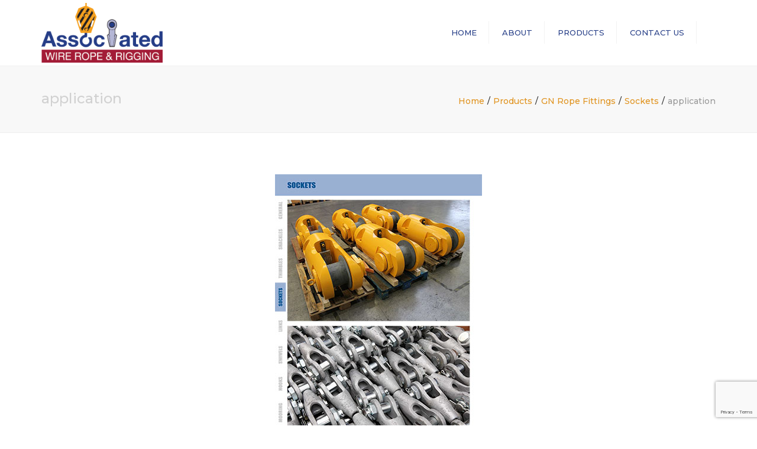

--- FILE ---
content_type: text/html; charset=UTF-8
request_url: http://www.associatedwirerope.com/products/gn-rope-fittings/sockets/application-3/
body_size: 14000
content:
<!DOCTYPE html>
<html dir="ltr" lang="en-US" prefix="og: https://ogp.me/ns#">

<head>
    <meta charset="UTF-8" />
    <meta name="viewport" content="width=device-width, initial-scale=1, maximum-scale=1">
    <link rel="profile" href="http://gmpg.org/xfn/11" />
    <link rel="pingback" href="http://www.associatedwirerope.com/xmlrpc.php" />
            <title>application | Associated Wire Rope &amp; Rigging</title>
	<style>img:is([sizes="auto" i], [sizes^="auto," i]) { contain-intrinsic-size: 3000px 1500px }</style>
	
		<!-- All in One SEO 4.8.0 - aioseo.com -->
	<meta name="robots" content="max-image-preview:large" />
	<link rel="canonical" href="http://www.associatedwirerope.com/products/gn-rope-fittings/sockets/application-3/" />
	<meta name="generator" content="All in One SEO (AIOSEO) 4.8.0" />
		<meta property="og:locale" content="en_US" />
		<meta property="og:site_name" content="Associated Wire Rope &amp; Rigging" />
		<meta property="og:type" content="article" />
		<meta property="og:title" content="application | Associated Wire Rope &amp; Rigging" />
		<meta property="og:url" content="http://www.associatedwirerope.com/products/gn-rope-fittings/sockets/application-3/" />
		<meta property="article:published_time" content="2018-10-31T23:18:58+00:00" />
		<meta property="article:modified_time" content="2018-10-31T23:18:58+00:00" />
		<meta name="twitter:card" content="summary" />
		<meta name="twitter:title" content="application | Associated Wire Rope &amp; Rigging" />
		<script type="application/ld+json" class="aioseo-schema">
			{"@context":"https:\/\/schema.org","@graph":[{"@type":"BreadcrumbList","@id":"http:\/\/www.associatedwirerope.com\/products\/gn-rope-fittings\/sockets\/application-3\/#breadcrumblist","itemListElement":[{"@type":"ListItem","@id":"http:\/\/www.associatedwirerope.com\/#listItem","position":1,"name":"Home","item":"http:\/\/www.associatedwirerope.com\/","nextItem":{"@type":"ListItem","@id":"http:\/\/www.associatedwirerope.com\/products\/gn-rope-fittings\/sockets\/application-3\/#listItem","name":"application"}},{"@type":"ListItem","@id":"http:\/\/www.associatedwirerope.com\/products\/gn-rope-fittings\/sockets\/application-3\/#listItem","position":2,"name":"application","previousItem":{"@type":"ListItem","@id":"http:\/\/www.associatedwirerope.com\/#listItem","name":"Home"}}]},{"@type":"ItemPage","@id":"http:\/\/www.associatedwirerope.com\/products\/gn-rope-fittings\/sockets\/application-3\/#itempage","url":"http:\/\/www.associatedwirerope.com\/products\/gn-rope-fittings\/sockets\/application-3\/","name":"application | Associated Wire Rope & Rigging","inLanguage":"en-US","isPartOf":{"@id":"http:\/\/www.associatedwirerope.com\/#website"},"breadcrumb":{"@id":"http:\/\/www.associatedwirerope.com\/products\/gn-rope-fittings\/sockets\/application-3\/#breadcrumblist"},"author":{"@id":"http:\/\/www.associatedwirerope.com\/author\/esp_admin\/#author"},"creator":{"@id":"http:\/\/www.associatedwirerope.com\/author\/esp_admin\/#author"},"datePublished":"2018-10-31T23:18:58+00:00","dateModified":"2018-10-31T23:18:58+00:00"},{"@type":"Organization","@id":"http:\/\/www.associatedwirerope.com\/#organization","name":"Associated Wire Rope & Rigging","description":"Just another WordPress site","url":"http:\/\/www.associatedwirerope.com\/","telephone":"+1 310 448 5444"},{"@type":"Person","@id":"http:\/\/www.associatedwirerope.com\/author\/esp_admin\/#author","url":"http:\/\/www.associatedwirerope.com\/author\/esp_admin\/","name":"esp_admin","image":{"@type":"ImageObject","@id":"http:\/\/www.associatedwirerope.com\/products\/gn-rope-fittings\/sockets\/application-3\/#authorImage","url":"https:\/\/secure.gravatar.com\/avatar\/eb3e8e6ad2aa3613a01328403e465661?s=96&d=mm&r=g","width":96,"height":96,"caption":"esp_admin"}},{"@type":"WebSite","@id":"http:\/\/www.associatedwirerope.com\/#website","url":"http:\/\/www.associatedwirerope.com\/","name":"Associated Wire Rope & Rigging","description":"Just another WordPress site","inLanguage":"en-US","publisher":{"@id":"http:\/\/www.associatedwirerope.com\/#organization"}}]}
		</script>
		<!-- All in One SEO -->

<link rel='dns-prefetch' href='//fonts.googleapis.com' />
<link rel="alternate" type="application/rss+xml" title="Associated Wire Rope &amp; Rigging &raquo; Feed" href="http://www.associatedwirerope.com/feed/" />
<script type="text/javascript">
/* <![CDATA[ */
window._wpemojiSettings = {"baseUrl":"https:\/\/s.w.org\/images\/core\/emoji\/15.0.3\/72x72\/","ext":".png","svgUrl":"https:\/\/s.w.org\/images\/core\/emoji\/15.0.3\/svg\/","svgExt":".svg","source":{"concatemoji":"http:\/\/www.associatedwirerope.com\/wp-includes\/js\/wp-emoji-release.min.js?ver=6.7.2"}};
/*! This file is auto-generated */
!function(i,n){var o,s,e;function c(e){try{var t={supportTests:e,timestamp:(new Date).valueOf()};sessionStorage.setItem(o,JSON.stringify(t))}catch(e){}}function p(e,t,n){e.clearRect(0,0,e.canvas.width,e.canvas.height),e.fillText(t,0,0);var t=new Uint32Array(e.getImageData(0,0,e.canvas.width,e.canvas.height).data),r=(e.clearRect(0,0,e.canvas.width,e.canvas.height),e.fillText(n,0,0),new Uint32Array(e.getImageData(0,0,e.canvas.width,e.canvas.height).data));return t.every(function(e,t){return e===r[t]})}function u(e,t,n){switch(t){case"flag":return n(e,"\ud83c\udff3\ufe0f\u200d\u26a7\ufe0f","\ud83c\udff3\ufe0f\u200b\u26a7\ufe0f")?!1:!n(e,"\ud83c\uddfa\ud83c\uddf3","\ud83c\uddfa\u200b\ud83c\uddf3")&&!n(e,"\ud83c\udff4\udb40\udc67\udb40\udc62\udb40\udc65\udb40\udc6e\udb40\udc67\udb40\udc7f","\ud83c\udff4\u200b\udb40\udc67\u200b\udb40\udc62\u200b\udb40\udc65\u200b\udb40\udc6e\u200b\udb40\udc67\u200b\udb40\udc7f");case"emoji":return!n(e,"\ud83d\udc26\u200d\u2b1b","\ud83d\udc26\u200b\u2b1b")}return!1}function f(e,t,n){var r="undefined"!=typeof WorkerGlobalScope&&self instanceof WorkerGlobalScope?new OffscreenCanvas(300,150):i.createElement("canvas"),a=r.getContext("2d",{willReadFrequently:!0}),o=(a.textBaseline="top",a.font="600 32px Arial",{});return e.forEach(function(e){o[e]=t(a,e,n)}),o}function t(e){var t=i.createElement("script");t.src=e,t.defer=!0,i.head.appendChild(t)}"undefined"!=typeof Promise&&(o="wpEmojiSettingsSupports",s=["flag","emoji"],n.supports={everything:!0,everythingExceptFlag:!0},e=new Promise(function(e){i.addEventListener("DOMContentLoaded",e,{once:!0})}),new Promise(function(t){var n=function(){try{var e=JSON.parse(sessionStorage.getItem(o));if("object"==typeof e&&"number"==typeof e.timestamp&&(new Date).valueOf()<e.timestamp+604800&&"object"==typeof e.supportTests)return e.supportTests}catch(e){}return null}();if(!n){if("undefined"!=typeof Worker&&"undefined"!=typeof OffscreenCanvas&&"undefined"!=typeof URL&&URL.createObjectURL&&"undefined"!=typeof Blob)try{var e="postMessage("+f.toString()+"("+[JSON.stringify(s),u.toString(),p.toString()].join(",")+"));",r=new Blob([e],{type:"text/javascript"}),a=new Worker(URL.createObjectURL(r),{name:"wpTestEmojiSupports"});return void(a.onmessage=function(e){c(n=e.data),a.terminate(),t(n)})}catch(e){}c(n=f(s,u,p))}t(n)}).then(function(e){for(var t in e)n.supports[t]=e[t],n.supports.everything=n.supports.everything&&n.supports[t],"flag"!==t&&(n.supports.everythingExceptFlag=n.supports.everythingExceptFlag&&n.supports[t]);n.supports.everythingExceptFlag=n.supports.everythingExceptFlag&&!n.supports.flag,n.DOMReady=!1,n.readyCallback=function(){n.DOMReady=!0}}).then(function(){return e}).then(function(){var e;n.supports.everything||(n.readyCallback(),(e=n.source||{}).concatemoji?t(e.concatemoji):e.wpemoji&&e.twemoji&&(t(e.twemoji),t(e.wpemoji)))}))}((window,document),window._wpemojiSettings);
/* ]]> */
</script>
<style id='wp-emoji-styles-inline-css' type='text/css'>

	img.wp-smiley, img.emoji {
		display: inline !important;
		border: none !important;
		box-shadow: none !important;
		height: 1em !important;
		width: 1em !important;
		margin: 0 0.07em !important;
		vertical-align: -0.1em !important;
		background: none !important;
		padding: 0 !important;
	}
</style>
<link rel='stylesheet' id='wp-block-library-css' href='http://www.associatedwirerope.com/wp-includes/css/dist/block-library/style.min.css?ver=6.7.2' type='text/css' media='all' />
<style id='wp-block-library-theme-inline-css' type='text/css'>
.wp-block-audio :where(figcaption){color:#555;font-size:13px;text-align:center}.is-dark-theme .wp-block-audio :where(figcaption){color:#ffffffa6}.wp-block-audio{margin:0 0 1em}.wp-block-code{border:1px solid #ccc;border-radius:4px;font-family:Menlo,Consolas,monaco,monospace;padding:.8em 1em}.wp-block-embed :where(figcaption){color:#555;font-size:13px;text-align:center}.is-dark-theme .wp-block-embed :where(figcaption){color:#ffffffa6}.wp-block-embed{margin:0 0 1em}.blocks-gallery-caption{color:#555;font-size:13px;text-align:center}.is-dark-theme .blocks-gallery-caption{color:#ffffffa6}:root :where(.wp-block-image figcaption){color:#555;font-size:13px;text-align:center}.is-dark-theme :root :where(.wp-block-image figcaption){color:#ffffffa6}.wp-block-image{margin:0 0 1em}.wp-block-pullquote{border-bottom:4px solid;border-top:4px solid;color:currentColor;margin-bottom:1.75em}.wp-block-pullquote cite,.wp-block-pullquote footer,.wp-block-pullquote__citation{color:currentColor;font-size:.8125em;font-style:normal;text-transform:uppercase}.wp-block-quote{border-left:.25em solid;margin:0 0 1.75em;padding-left:1em}.wp-block-quote cite,.wp-block-quote footer{color:currentColor;font-size:.8125em;font-style:normal;position:relative}.wp-block-quote:where(.has-text-align-right){border-left:none;border-right:.25em solid;padding-left:0;padding-right:1em}.wp-block-quote:where(.has-text-align-center){border:none;padding-left:0}.wp-block-quote.is-large,.wp-block-quote.is-style-large,.wp-block-quote:where(.is-style-plain){border:none}.wp-block-search .wp-block-search__label{font-weight:700}.wp-block-search__button{border:1px solid #ccc;padding:.375em .625em}:where(.wp-block-group.has-background){padding:1.25em 2.375em}.wp-block-separator.has-css-opacity{opacity:.4}.wp-block-separator{border:none;border-bottom:2px solid;margin-left:auto;margin-right:auto}.wp-block-separator.has-alpha-channel-opacity{opacity:1}.wp-block-separator:not(.is-style-wide):not(.is-style-dots){width:100px}.wp-block-separator.has-background:not(.is-style-dots){border-bottom:none;height:1px}.wp-block-separator.has-background:not(.is-style-wide):not(.is-style-dots){height:2px}.wp-block-table{margin:0 0 1em}.wp-block-table td,.wp-block-table th{word-break:normal}.wp-block-table :where(figcaption){color:#555;font-size:13px;text-align:center}.is-dark-theme .wp-block-table :where(figcaption){color:#ffffffa6}.wp-block-video :where(figcaption){color:#555;font-size:13px;text-align:center}.is-dark-theme .wp-block-video :where(figcaption){color:#ffffffa6}.wp-block-video{margin:0 0 1em}:root :where(.wp-block-template-part.has-background){margin-bottom:0;margin-top:0;padding:1.25em 2.375em}
</style>
<style id='pdfemb-pdf-embedder-viewer-style-inline-css' type='text/css'>
.wp-block-pdfemb-pdf-embedder-viewer{max-width:none}

</style>
<style id='classic-theme-styles-inline-css' type='text/css'>
/*! This file is auto-generated */
.wp-block-button__link{color:#fff;background-color:#32373c;border-radius:9999px;box-shadow:none;text-decoration:none;padding:calc(.667em + 2px) calc(1.333em + 2px);font-size:1.125em}.wp-block-file__button{background:#32373c;color:#fff;text-decoration:none}
</style>
<style id='global-styles-inline-css' type='text/css'>
:root{--wp--preset--aspect-ratio--square: 1;--wp--preset--aspect-ratio--4-3: 4/3;--wp--preset--aspect-ratio--3-4: 3/4;--wp--preset--aspect-ratio--3-2: 3/2;--wp--preset--aspect-ratio--2-3: 2/3;--wp--preset--aspect-ratio--16-9: 16/9;--wp--preset--aspect-ratio--9-16: 9/16;--wp--preset--color--black: #000000;--wp--preset--color--cyan-bluish-gray: #abb8c3;--wp--preset--color--white: #ffffff;--wp--preset--color--pale-pink: #f78da7;--wp--preset--color--vivid-red: #cf2e2e;--wp--preset--color--luminous-vivid-orange: #ff6900;--wp--preset--color--luminous-vivid-amber: #fcb900;--wp--preset--color--light-green-cyan: #7bdcb5;--wp--preset--color--vivid-green-cyan: #00d084;--wp--preset--color--pale-cyan-blue: #8ed1fc;--wp--preset--color--vivid-cyan-blue: #0693e3;--wp--preset--color--vivid-purple: #9b51e0;--wp--preset--color--blue: #3498db;--wp--preset--color--orange: #d54900;--wp--preset--color--green: #89c218;--wp--preset--color--yellow: #f7c51e;--wp--preset--color--light: #ffffff;--wp--preset--color--dark: #242424;--wp--preset--gradient--vivid-cyan-blue-to-vivid-purple: linear-gradient(135deg,rgba(6,147,227,1) 0%,rgb(155,81,224) 100%);--wp--preset--gradient--light-green-cyan-to-vivid-green-cyan: linear-gradient(135deg,rgb(122,220,180) 0%,rgb(0,208,130) 100%);--wp--preset--gradient--luminous-vivid-amber-to-luminous-vivid-orange: linear-gradient(135deg,rgba(252,185,0,1) 0%,rgba(255,105,0,1) 100%);--wp--preset--gradient--luminous-vivid-orange-to-vivid-red: linear-gradient(135deg,rgba(255,105,0,1) 0%,rgb(207,46,46) 100%);--wp--preset--gradient--very-light-gray-to-cyan-bluish-gray: linear-gradient(135deg,rgb(238,238,238) 0%,rgb(169,184,195) 100%);--wp--preset--gradient--cool-to-warm-spectrum: linear-gradient(135deg,rgb(74,234,220) 0%,rgb(151,120,209) 20%,rgb(207,42,186) 40%,rgb(238,44,130) 60%,rgb(251,105,98) 80%,rgb(254,248,76) 100%);--wp--preset--gradient--blush-light-purple: linear-gradient(135deg,rgb(255,206,236) 0%,rgb(152,150,240) 100%);--wp--preset--gradient--blush-bordeaux: linear-gradient(135deg,rgb(254,205,165) 0%,rgb(254,45,45) 50%,rgb(107,0,62) 100%);--wp--preset--gradient--luminous-dusk: linear-gradient(135deg,rgb(255,203,112) 0%,rgb(199,81,192) 50%,rgb(65,88,208) 100%);--wp--preset--gradient--pale-ocean: linear-gradient(135deg,rgb(255,245,203) 0%,rgb(182,227,212) 50%,rgb(51,167,181) 100%);--wp--preset--gradient--electric-grass: linear-gradient(135deg,rgb(202,248,128) 0%,rgb(113,206,126) 100%);--wp--preset--gradient--midnight: linear-gradient(135deg,rgb(2,3,129) 0%,rgb(40,116,252) 100%);--wp--preset--font-size--small: 13px;--wp--preset--font-size--medium: 20px;--wp--preset--font-size--large: 36px;--wp--preset--font-size--x-large: 42px;--wp--preset--font-size--anps-h-1: 31px;--wp--preset--font-size--anps-h-2: 24px;--wp--preset--font-size--anps-h-3: 21px;--wp--preset--font-size--anps-h-4: 18px;--wp--preset--font-size--anps-h-5: 16px;--wp--preset--spacing--20: 0.44rem;--wp--preset--spacing--30: 0.67rem;--wp--preset--spacing--40: 1rem;--wp--preset--spacing--50: 1.5rem;--wp--preset--spacing--60: 2.25rem;--wp--preset--spacing--70: 3.38rem;--wp--preset--spacing--80: 5.06rem;--wp--preset--shadow--natural: 6px 6px 9px rgba(0, 0, 0, 0.2);--wp--preset--shadow--deep: 12px 12px 50px rgba(0, 0, 0, 0.4);--wp--preset--shadow--sharp: 6px 6px 0px rgba(0, 0, 0, 0.2);--wp--preset--shadow--outlined: 6px 6px 0px -3px rgba(255, 255, 255, 1), 6px 6px rgba(0, 0, 0, 1);--wp--preset--shadow--crisp: 6px 6px 0px rgba(0, 0, 0, 1);}:where(.is-layout-flex){gap: 0.5em;}:where(.is-layout-grid){gap: 0.5em;}body .is-layout-flex{display: flex;}.is-layout-flex{flex-wrap: wrap;align-items: center;}.is-layout-flex > :is(*, div){margin: 0;}body .is-layout-grid{display: grid;}.is-layout-grid > :is(*, div){margin: 0;}:where(.wp-block-columns.is-layout-flex){gap: 2em;}:where(.wp-block-columns.is-layout-grid){gap: 2em;}:where(.wp-block-post-template.is-layout-flex){gap: 1.25em;}:where(.wp-block-post-template.is-layout-grid){gap: 1.25em;}.has-black-color{color: var(--wp--preset--color--black) !important;}.has-cyan-bluish-gray-color{color: var(--wp--preset--color--cyan-bluish-gray) !important;}.has-white-color{color: var(--wp--preset--color--white) !important;}.has-pale-pink-color{color: var(--wp--preset--color--pale-pink) !important;}.has-vivid-red-color{color: var(--wp--preset--color--vivid-red) !important;}.has-luminous-vivid-orange-color{color: var(--wp--preset--color--luminous-vivid-orange) !important;}.has-luminous-vivid-amber-color{color: var(--wp--preset--color--luminous-vivid-amber) !important;}.has-light-green-cyan-color{color: var(--wp--preset--color--light-green-cyan) !important;}.has-vivid-green-cyan-color{color: var(--wp--preset--color--vivid-green-cyan) !important;}.has-pale-cyan-blue-color{color: var(--wp--preset--color--pale-cyan-blue) !important;}.has-vivid-cyan-blue-color{color: var(--wp--preset--color--vivid-cyan-blue) !important;}.has-vivid-purple-color{color: var(--wp--preset--color--vivid-purple) !important;}.has-black-background-color{background-color: var(--wp--preset--color--black) !important;}.has-cyan-bluish-gray-background-color{background-color: var(--wp--preset--color--cyan-bluish-gray) !important;}.has-white-background-color{background-color: var(--wp--preset--color--white) !important;}.has-pale-pink-background-color{background-color: var(--wp--preset--color--pale-pink) !important;}.has-vivid-red-background-color{background-color: var(--wp--preset--color--vivid-red) !important;}.has-luminous-vivid-orange-background-color{background-color: var(--wp--preset--color--luminous-vivid-orange) !important;}.has-luminous-vivid-amber-background-color{background-color: var(--wp--preset--color--luminous-vivid-amber) !important;}.has-light-green-cyan-background-color{background-color: var(--wp--preset--color--light-green-cyan) !important;}.has-vivid-green-cyan-background-color{background-color: var(--wp--preset--color--vivid-green-cyan) !important;}.has-pale-cyan-blue-background-color{background-color: var(--wp--preset--color--pale-cyan-blue) !important;}.has-vivid-cyan-blue-background-color{background-color: var(--wp--preset--color--vivid-cyan-blue) !important;}.has-vivid-purple-background-color{background-color: var(--wp--preset--color--vivid-purple) !important;}.has-black-border-color{border-color: var(--wp--preset--color--black) !important;}.has-cyan-bluish-gray-border-color{border-color: var(--wp--preset--color--cyan-bluish-gray) !important;}.has-white-border-color{border-color: var(--wp--preset--color--white) !important;}.has-pale-pink-border-color{border-color: var(--wp--preset--color--pale-pink) !important;}.has-vivid-red-border-color{border-color: var(--wp--preset--color--vivid-red) !important;}.has-luminous-vivid-orange-border-color{border-color: var(--wp--preset--color--luminous-vivid-orange) !important;}.has-luminous-vivid-amber-border-color{border-color: var(--wp--preset--color--luminous-vivid-amber) !important;}.has-light-green-cyan-border-color{border-color: var(--wp--preset--color--light-green-cyan) !important;}.has-vivid-green-cyan-border-color{border-color: var(--wp--preset--color--vivid-green-cyan) !important;}.has-pale-cyan-blue-border-color{border-color: var(--wp--preset--color--pale-cyan-blue) !important;}.has-vivid-cyan-blue-border-color{border-color: var(--wp--preset--color--vivid-cyan-blue) !important;}.has-vivid-purple-border-color{border-color: var(--wp--preset--color--vivid-purple) !important;}.has-vivid-cyan-blue-to-vivid-purple-gradient-background{background: var(--wp--preset--gradient--vivid-cyan-blue-to-vivid-purple) !important;}.has-light-green-cyan-to-vivid-green-cyan-gradient-background{background: var(--wp--preset--gradient--light-green-cyan-to-vivid-green-cyan) !important;}.has-luminous-vivid-amber-to-luminous-vivid-orange-gradient-background{background: var(--wp--preset--gradient--luminous-vivid-amber-to-luminous-vivid-orange) !important;}.has-luminous-vivid-orange-to-vivid-red-gradient-background{background: var(--wp--preset--gradient--luminous-vivid-orange-to-vivid-red) !important;}.has-very-light-gray-to-cyan-bluish-gray-gradient-background{background: var(--wp--preset--gradient--very-light-gray-to-cyan-bluish-gray) !important;}.has-cool-to-warm-spectrum-gradient-background{background: var(--wp--preset--gradient--cool-to-warm-spectrum) !important;}.has-blush-light-purple-gradient-background{background: var(--wp--preset--gradient--blush-light-purple) !important;}.has-blush-bordeaux-gradient-background{background: var(--wp--preset--gradient--blush-bordeaux) !important;}.has-luminous-dusk-gradient-background{background: var(--wp--preset--gradient--luminous-dusk) !important;}.has-pale-ocean-gradient-background{background: var(--wp--preset--gradient--pale-ocean) !important;}.has-electric-grass-gradient-background{background: var(--wp--preset--gradient--electric-grass) !important;}.has-midnight-gradient-background{background: var(--wp--preset--gradient--midnight) !important;}.has-small-font-size{font-size: var(--wp--preset--font-size--small) !important;}.has-medium-font-size{font-size: var(--wp--preset--font-size--medium) !important;}.has-large-font-size{font-size: var(--wp--preset--font-size--large) !important;}.has-x-large-font-size{font-size: var(--wp--preset--font-size--x-large) !important;}
:where(.wp-block-post-template.is-layout-flex){gap: 1.25em;}:where(.wp-block-post-template.is-layout-grid){gap: 1.25em;}
:where(.wp-block-columns.is-layout-flex){gap: 2em;}:where(.wp-block-columns.is-layout-grid){gap: 2em;}
:root :where(.wp-block-pullquote){font-size: 1.5em;line-height: 1.6;}
</style>
<link rel='stylesheet' id='contact-form-7-css' href='http://www.associatedwirerope.com/wp-content/plugins/contact-form-7/includes/css/styles.css?ver=6.0.4' type='text/css' media='all' />
<link rel='stylesheet' id='font-awesome-css' href='http://www.associatedwirerope.com/wp-content/themes/constructo/css/font-awesome.min.css?ver=6.7.2' type='text/css' media='all' />
<link rel='stylesheet' id='owl-css-css' href='http://www.associatedwirerope.com/wp-content/themes/constructo/js/owl/assets/owl.carousel.css?ver=6.7.2' type='text/css' media='all' />
<link rel='stylesheet' id='theme_main_style-css' href='http://www.associatedwirerope.com/wp-content/themes/constructo/style.css?ver=6.7.2' type='text/css' media='all' />
<link rel='stylesheet' id='swipebox-css' href='http://www.associatedwirerope.com/wp-content/themes/constructo/css/swipebox.css?ver=6.7.2' type='text/css' media='all' />
<link rel='stylesheet' id='google_fonts-css' href='https://fonts.googleapis.com/css2?display=swap&#038;family=Montserrat:ital,wght@0,300;0,400;0,500;0,600;0,700;1,400&#038;family=PT+Sans:ital,wght@0,300;0,400;0,500;0,600;0,700;1,400' type='text/css' media='all' />
<link rel='stylesheet' id='anps_core-css' href='http://www.associatedwirerope.com/wp-content/themes/constructo/css/core.css?ver=6.7.2' type='text/css' media='all' />
<link rel='stylesheet' id='theme_wordpress_style-css' href='http://www.associatedwirerope.com/wp-content/themes/constructo/css/wordpress.css?ver=6.7.2' type='text/css' media='all' />
<style id='theme_wordpress_style-inline-css' type='text/css'>
body, ol.list > li > *, .recent-portfolio--modern-1 .recent-portfolio__excerpt, .testimonial-modern__link, .testimonial-modern__link:hover, .testimonial-modern__link:focus, .product_meta span span, .f-content__content { color: #727272; } @media (min-width: 1200px) { .container { width: 1170px; } .site-header-layout-normal .nav-bar-wrapper { width: 1200px; } } .top-bar, .top-bar a { font-size: 14px; } @media(min-width: 992px) { .woo-header-cart .cart-contents > i, .nav-wrap .site-search-toggle button, .nav-bar .site-search-toggle button { color: #ffffff; } .site-navigation a, .home .site-header-sticky-active .site-navigation .menu-item-depth-0 > a:not(:hover):not(:focus), .paralax-header .site-header-style-transparent.site-header-sticky-active .site-navigation .menu-item-depth-0 > a:not(:hover):not(:focus), .nav-empty { color: #ffffff; } .menu-button { color: #ffffff !important; } } .site-header-style-normal .nav-wrap { background-color: #fff; } @media(min-width: 992px) { .site-navigation .sub-menu { background-color: #fff; } .site-navigation .sub-menu a { color: #000; } } .heading-left.divider-sm span:before, .heading-middle.divider-sm span:before, .heading-middle span:before, .heading-left span:before, .divider-modern:not(.heading-content) span:after, .recent-portfolio__title::after, .portfolio-modern__title::after, .rp-modern__header::after { background-color: #d54900; } .site-navigation .current-menu-item > a:not(:focus):not(:hover), .home .site-navigation .current-menu-item > a:not(:focus):not(:hover), .home .site-header.site-header-sticky-active .menu-item-depth-0.current-menu-item > a:not(:focus):not(:hover) { color: #E0931F !important; } @media(min-width: 992px) { .site-search-toggle button:hover, .site-search-toggle button:focus, .site-navigation ul:not(.sub-menu) > li > a:hover, .site-navigation ul:not(.sub-menu) > li > a:focus { color: #E0931F; } .site-header-style-boxed .nav-bar-wrapper { background-color: #000000; } } @media(max-width: 991px) { .site-search-toggle button:hover, .site-search-toggle button:focus, .navbar-toggle:hover, .navbar-toggle:focus { background-color: #E0931F; } .site-search-toggle button, .navbar-toggle { background-color: #999999; } } @media(min-width: 992px) { } .top-bar { background-color: #f9f9f9; color: #c1c1c1; } .top-bar a:not(:hover) { color: #c1c1c1; } .top-bar, .top-bar a { font-size: 14px; } @media(min-width: 992px) { .top-bar, .top-bar > .container { height: 60px; } } @media (min-width: 992px) { .site-header-dropdown-2 .sub-menu .menu-item + .menu-item > a::before, .site-header-dropdown-3 .sub-menu .menu-item + .menu-item > a::before { background-color: #ececec; } } .site-footer { background: #242424; } .site-footer .copyright-footer { color: #c4c4c4; background: #0f0f0f; } footer.site-footer .copyright-footer > .container:before, .site-footer.style-4 .working-hours td::after, .site-footer.style-4 .working-hours th::after { background: #fff; } .site-footer.style-4 .tagcloud a, .site-footer.style-4 .menu-item { border-color: #fff; } .site-footer, .site-footer h3, .site-footer h4, .site-wrap .site-footer .recentcomments a, .site-wrap .site-footer caption, .site-wrap .site-footer th, .site-wrap .site-footer span, .site-wrap .site-footer cite, .site-wrap .site-footer strong, .site-wrap .site-footer #today { color: #d9d9d9 !important; } .site-footer .row .widget-title { color: #fff} a, .btn-link, .icon.style-2 .fa, .error-404 h2, .page-heading, .statement .style-3, .dropcaps.style-2:first-letter, .list li:before, ol.list, .post.style-2 header > span, .post.style-2 header .fa, .page-numbers span, .nav-links span, .team .socialize a, blockquote.style-2:before, .panel-group.style-2 .panel-title a:before, .contact-info .fa, blockquote.style-1:before, .comment-list .comment header h1, .faq .panel-title a.collapsed:before, .faq .panel-title a:after, .faq .panel-title a, .filter button.selected, .filter:before, .primary, .search-posts i, .counter .counter-number, #wp-calendar th, #wp-calendar caption, .testimonials blockquote p:before, .testimonials blockquote p:after, .heading-left span:before, .heading-middle span:before, .price, .widget-price, .star-rating, section.container .widget_shopping_cart .quantity, .tab-pane .commentlist .meta strong, .woocommerce-tabs .commentlist .meta strong, .widget_recent_comments .recentcomments a { color: #999999; } .testimonials.white blockquote p:before, .testimonials.white blockquote p:after { color: #fff; } .counter .wrapbox { border-color:#999999; } body .tp-bullets.simplebullets.round .bullet.selected { border-color: #999999; } .carousel-indicators li.active, .ls-michell .ls-bottom-slidebuttons a.ls-nav-active { border-color: #999999 !important; } .icon .fa, .posts div a, .progress-bar, .nav-tabs > li.active:after, .vc_tta-style-anps_tabs .vc_tta-tabs-list > li.vc_active:after, section.container .menu li.current-menu-item .sub-menu a, section.container .menu li.current-menu-ancestor .sub-menu a, .pricing-table header, .mark, .post .post-meta button, blockquote.style-2:after, .panel-style-1 .panel-title a:before, .carousel-indicators li, .carousel-indicators .active, .ls-michell .ls-bottom-slidebuttons a, .twitter .carousel-indicators li, .twitter .carousel-indicators li.active, #wp-calendar td a, body .tp-bullets.simplebullets.round .bullet, .site-search, .onsale, .plus, .minus, .widget_price_filter .ui-slider .ui-slider-range, .woo-header-cart .cart-contents > span, .form-submit #submit, .testimonials blockquote header:before, div.woocommerce-tabs ul.tabs li.active:before , mark, .woocommerce-product-gallery__trigger { background-color: #999999; } .testimonials.white blockquote header:before { background-color: #fff; } h1, h2, h3, h4, h5, h6, .nav-tabs > li > a, .nav-tabs > li.active > a, .vc_tta-tabs-list > li > a span, .statement, .page-heading a, .page-heading a:after, p strong, .dropcaps:first-letter, .page-numbers a, .nav-links a, .searchform, .searchform input[type="text"], .socialize a, .widget_rss .rss-date, .widget_rss cite, .panel-title, .panel-group.style-2 .panel-title a.collapsed:before, blockquote.style-1, .comment-list .comment header, .faq .panel-title a:before, .faq .panel-title a.collapsed, .filter button, .carousel .carousel-control, #wp-calendar #today, .woocommerce-result-count, input.qty, .product_meta, .woocommerce-review-link, .woocommerce-before-loop .woocommerce-ordering:after, .widget_price_filter .price_slider_amount .button, .widget_price_filter .price_label, section.container .product_list_widget li h4 a, .shop_table.table thead th, .shop_table.table tfoot, .product-single-header .variations label, .tab-pane .commentlist .meta, .woocommerce-tabs .commentlist .meta, .f-content__title, .icon-m__title, table.table > thead th, .recent-portfolio__title, a:hover .recent-portfolio__title, a:focus .recent-portfolio__title, .portfolio-modern__title, a:hover .portfolio-modern__title, a:focus .portfolio-modern__title { color: #333; } .ls-michell .ls-nav-next, .ls-michell .ls-nav-prev { color:#fff; } .contact-form input[type="text"]:focus, .contact-form textarea:focus { border-color: #333 !important; } .pricing-table header h2, .mark.style-2, .btn.dark, .twitter .carousel-indicators li, .added_to_cart { background-color: #333; } .price_slider_wrapper .ui-widget-content { background-color: #ececec; } body, .alert .close, .post header, #lang_sel_list a.lang_sel_sel, #lang_sel_list ul a, #lang_sel_list_list ul a:visited, .widget_icl_lang_sel_widget #lang_sel ul li ul li a, .widget_icl_lang_sel_widget #lang_sel a, .heading-subtitle { font-family: PT Sans; } .site-logo { font-family: Arial, Helvetica, sans-serif; } h1, h2, h3, h4, h5, h6, .btn, .woocommerce-page .button, .page-heading, .team em, blockquote.style-1, .onsale, .added_to_cart, .price, .widget-price, .woocommerce-review-link, .product_meta, .tab-pane .commentlist .meta, .woocommerce-tabs .commentlist .meta, .wpcf7-submit, .f-content__title, .icon-m__title, .icon-m__link, button.single_add_to_cart_button, .important, .shipping-calculator-button, .pricing-table header h2, .pricing-table header .price, .pricing-table header .currency, .table thead, h1.style-3, h2.style-3, h3.style-3, h4.style-3, h5.style-3, h6.style-3, .page-numbers a, .page-numbers span, .nav-links a, .nav-links span, .alert, .comment-list .comment header, .woocommerce-result-count, .product_list_widget li > a, .product_list_widget li p.total strong, .cart_list + .total, .shop_table.table tfoot, .product-single-header .variations label, .site-search #searchform-header input[type="text"] { font-family: Montserrat; font-weight: 500;} .nav-tabs > li > a, .site-navigation > ul a, .menu-button, .vc_tta-tabs-list > li > a, .tp-arr-titleholder, .above-nav-bar.top-bar ul li { font-family: Montserrat; font-weight: 500;} .testimonials.carousel .white ~ .carousel-control:hover, .testimonials.carousel .white ~ .carousel-control:focus { color: #E0931F !important; } .testimonials blockquote p { border-bottom: 1px solid #999999; } .testimonials.white blockquote p { border-bottom: 1px solid #fff; } div.testimonials blockquote.item.active p, .testimonials blockquote cite { color: #999999; } div.testimonials.white blockquote.item.active p, div.testimonials.white blockquote.item.active cite a, div.testimonials.white blockquote.item.active cite, .wpb_content_element .widget .tagcloud a, div.testimonials.white blockquote.item p, div.testimonials.white blockquote.item cite, .testimonials.carousel .white ~ .carousel-control { color: #fff; } a:hover, a:focus, .a:hover, .site-header a:hover, .icon a:hover h2, .nav-tabs > li > a:hover, .top-bar a:hover, .page-heading a:hover, .menu a:hover, .menu .is-active a, .page-numbers a:hover, .nav-links a:hover, .widget-categories a:hover, .product-categories a:hover, .widget_archive a:hover, .widget_categories a:hover, .widget_recent_entries a:hover, .socialize a:hover, .faq .panel-title a.collapsed:hover, .carousel .carousel-control:hover, a:hover h1, a:hover h2, a:hover h3, a:hover h4, a:hover h5, .ls-michell .ls-nav-next:hover, .ls-michell .ls-nav-prev:hover, body .tp-leftarrow.default:hover, body .tp-rightarrow.default:hover, .product_list_widget li h4 a:hover, .cart-contents:hover i, .icon.style-2 a:hover .fa, .team .socialize a:hover, .recentblog header a:hover h2, .scrollup a:hover, .hovercolor, i.hovercolor, .post.style-2 header i.hovercolor.fa, article.post-sticky header:before, .wpb_content_element .widget a:hover, .star-rating, .menu .current_page_item > a, .vc_tta-tab:hover > a > span, .page-numbers.current, .widget_layered_nav a:hover, .widget_layered_nav a:focus, .widget_layered_nav .chosen a, .widget_layered_nav_filters a:hover, .widget_layered_nav_filters a:focus, .widget_rating_filter .star-rating:hover, .widget_rating_filter .star-rating:focus, .icon-m__link, .bg-primary, .logos .owl-nav > *:hover, .logos .owl-nav > *:focus, .testimonials-modern .owl-nav > *:hover, .testimonials-modern .owl-nav > *:focus, .rp-modern__icon { color: #E0931F; } .filter button.selected { color: #E0931F!important; } .logos--style-3 .logos__wrap:hover, .logos--style-3 .logos__wrap:focus, .logos--style-5 .logos__wrap:hover, .logos--style-5 .logos__wrap:focus, .scrollup a:hover, .panel-style-3 .panel-heading a, .gallery-fs .owl-item a:hover:after, .gallery-fs .owl-item a:focus:after, .gallery-fs .owl-item a.selected:after, blockquote:not([class]) p, .blockquote-style-1 p, .blockquote-style-2 p, .featured-content, .post-minimal-wrap { border-color: #E0931F; } .site-footer:not(.style-4) .tagcloud a:hover, .twitter .carousel-indicators li:hover, .added_to_cart:hover, .icon a:hover .fa, .posts div a:hover, #wp-calendar td a:hover, .plus:hover, .minus:hover, .widget_price_filter .price_slider_amount .button:hover, .form-submit #submit:hover, .anps_download > a span.anps_download_icon, .onsale, .woo-header-cart .cart-contents > span, .woocommerce-product-gallery__trigger:hover, .woocommerce-product-gallery__trigger:focus, .f-content__icon, .f-content__divider, .icon-m__media, .panel-style-3 .panel-heading a, .logos .owl-dot:hover, .logos .owl-dot:focus, .logos .owl-dot.active, .testimonials-modern .owl-dot:hover, .testimonials-modern .owl-dot:focus, .testimonials-modern .owl-dot.active, .large-above-menu-style-5 .widget_anpstext .fa, .large-above-menu-style-5 .widget_anpssocial ul, .menu-button { background-color: #E0931F; } .comment-list .bypostauthor .author { color: #E0931F; } body { font-size: 14px; } h1, .h1 { font-size: 31px; } h2, .h2 { font-size: 15px; } h3, .h3 { font-size: 18px; } h4, .h4 {font-size: 18px; } h5, .h5 { font-size: 16px; } .site-navigation, .site-navigation ul li a { font-size: 13px; } @media (min-width: 992px) { .site-header-dropdown-3 .site-navigation > ul > .menu-item:not(.megamenu) .sub-menu a:hover, .site-header-dropdown-3 .site-navigation > ul > .menu-item:not(.megamenu) .sub-menu a:focus { background-color: #E0931F; } } @media (min-width: 1200px) { .site-navigation .sub-menu a, .site-navigation .main-menu .megamenu { font-size: 12px; } } .page-heading h1 { font-size: 24px; line-height: 34px; } .recent-portfolio__title, .recentportfolio h2, .portfolio h2, .portfolio-modern__title { font-size: 16px; } article.post-sticky header .stickymark i.nav_background_color { color: #fff; } .triangle-topleft.hovercolor { border-top: 60px solid #E0931F; } h1.single-blog, article.post h1.single-blog { font-size: 28px; } @media (min-width: 993px) { .responsive .site-navigation .sub-menu { background:#fff; } .responsive .site-navigation .sub-menu a { color: #000; } }input#place_order { background-color: #292929; } input#place_order:hover, input#place_order:focus { background-color: #E0931F; } .btn, .wpcf7-submit, button.single_add_to_cart_button, p.form-row input.button, .woocommerce-page .button { user-select: none; background-image: none; border: 0; color: #fff; cursor: pointer; display: inline-block; line-height: 1.5; margin-bottom: 0; max-width: 100%; text-align: center; text-transform: uppercase; text-decoration: none; transition: background-color 0.2s ease 0s; text-overflow: ellipsis; vertical-align: middle; overflow: hidden; white-space: nowrap; } .btn.btn-sm, .wpcf7-submit { padding: 11px 17px; font-size: 14px; } .btn, .wpcf7-submit, button.single_add_to_cart_button, p.form-row input.button, .woocommerce-page .button { border-radius: 4px; background-color: #292929; color: #fff; } .btn:hover, .btn:active, .btn:focus, .wpcf7-submit:hover, .wpcf7-submit:active, .wpcf7-submit:focus, button.single_add_to_cart_button:hover, button.single_add_to_cart_button:active, button.single_add_to_cart_button:focus, p.form-row input.button:hover, p.form-row input.button:focus, .woocommerce-page .button:hover, .woocommerce-page .button:focus { background-color: #E0931F; color: #fff; border:0; } .btn.style-1, .vc_btn.style-1 { border-radius: 4px; background-color: #292929; color: #fff!important; } .btn.style-1:hover, .btn.style-1:active, .btn.style-1:focus, .vc_btn.style-1:hover, .vc_btn.style-1:active, .vc_btn.style-1:focus { background-color: #E0931F; color: #fff!important; } .btn.slider { border-radius: 4px; background-color: #292929; color: #fff; } .btn.slider:hover, .btn.slider:active, .btn.slider:focus { background-color: #242424; color: #fff; } .btn.style-2, .vc_btn.style-2 { border-radius: 4px; border: 2px solid #E0931F; background-color: #E0931F; color: #fff!important; } .btn.style-2:hover, .btn.style-2:active, .btn.style-2:focus, .vc_btn.style-2:hover, .vc_btn.style-2:active, .vc_btn.style-2:focus { background-color: #000000; color: #fff!important; border-color: #E0931F; border: 2px solid #E0931F; } .btn.style-3, .vc_btn.style-3 { border: 2px solid #ffffff; border-radius: 4px; background-color: transparent; color: #ffffff!important; } .btn.style-3:hover, .btn.style-3:active, .btn.style-3:focus, .vc_btn.style-3:hover, .vc_btn.style-3:active, .vc_btn.style-3:focus { border: 2px solid #ffffff; background-color: #ffffff; color: #242424!important; } .btn.style-4, .vc_btn.style-4 { padding-left: 0 !important; background-color: transparent; color: #E0931F!important; border: none; } .btn.style-4:hover, .btn.style-4:active, .btn.style-4:focus, .vc_btn.style-4:hover, .vc_btn.style-4:active, .vc_btn.style-4:focus { background: none; color: #242424!important; border: none; border-color: transparent; outline: none; } .btn.style-5, .vc_btn.style-5 { background-color: #c3c3c3!important; color: #fff!important; border: none; } .btn.style-5:hover, .btn.style-5:active, .btn.style-5:focus, .vc_btn.style-5:hover, .vc_btn.style-5:active, .vc_btn.style-5:focus { background-color: #737373!important; color: #fff!important; } .post-page-numbers { color: #fff; background: #292929; } .post-page-numbers:hover, .post-page-numbers:focus, .post-page-numbers.current { color: #fff; background: #E0931F; }
</style>
<link rel='stylesheet' id='custom-css' href='http://www.associatedwirerope.com/wp-content/themes/constructo/custom.css?ver=6.7.2' type='text/css' media='all' />
<script type="text/javascript" src="http://www.associatedwirerope.com/wp-includes/js/jquery/jquery.min.js?ver=3.7.1" id="jquery-core-js"></script>
<script type="text/javascript" src="http://www.associatedwirerope.com/wp-includes/js/jquery/jquery-migrate.min.js?ver=3.4.1" id="jquery-migrate-js"></script>
<script type="text/javascript" src="http://www.associatedwirerope.com/wp-content/plugins/revslider/public/assets/js/rbtools.min.js?ver=6.6.18" async id="tp-tools-js"></script>
<script type="text/javascript" src="http://www.associatedwirerope.com/wp-content/plugins/revslider/public/assets/js/rs6.min.js?ver=6.6.18" async id="revmin-js"></script>
<script></script><link rel="https://api.w.org/" href="http://www.associatedwirerope.com/wp-json/" /><link rel="alternate" title="JSON" type="application/json" href="http://www.associatedwirerope.com/wp-json/wp/v2/media/2448" /><link rel="EditURI" type="application/rsd+xml" title="RSD" href="http://www.associatedwirerope.com/xmlrpc.php?rsd" />
<meta name="generator" content="WordPress 6.7.2" />
<link rel='shortlink' href='http://www.associatedwirerope.com/?p=2448' />
<link rel="alternate" title="oEmbed (JSON)" type="application/json+oembed" href="http://www.associatedwirerope.com/wp-json/oembed/1.0/embed?url=http%3A%2F%2Fwww.associatedwirerope.com%2Fproducts%2Fgn-rope-fittings%2Fsockets%2Fapplication-3%2F" />
<link rel="alternate" title="oEmbed (XML)" type="text/xml+oembed" href="http://www.associatedwirerope.com/wp-json/oembed/1.0/embed?url=http%3A%2F%2Fwww.associatedwirerope.com%2Fproducts%2Fgn-rope-fittings%2Fsockets%2Fapplication-3%2F&#038;format=xml" />
<meta name="generator" content="Powered by WPBakery Page Builder - drag and drop page builder for WordPress."/>
<meta name="generator" content="Powered by Slider Revolution 6.6.18 - responsive, Mobile-Friendly Slider Plugin for WordPress with comfortable drag and drop interface." />
<!-- start Simple Custom CSS and JS -->
<style type="text/css">
.home:not(.header-spacing-off) .site-header {
    margin-bottom: 0px;
}
.home header .nav-wrap::after {
	content: "";
	opacity: 0.5;
	top: 0;
	left: 0;
	bottom: 0;
	right: 0;
	position: absolute;
	z-index: -1;   
	background: #333;
}
.textshadow,
.rs-layer.content-slider-text, 
.content-slider-text, 
.rs-layer.slider-title, 
.slider-title {
    text-shadow: 2px 2px 4px #000000 !important;
}
.page-heading h1 {
    color: #d1d1d1;
}
.breadcrumbs li a {
  color: #E0931F;
}
.grecaptcha-badge {
      z-index: 1000;
}
@media (min-width: 992px) {
  .site-header:not(.site-header-vertical-menu).site-header-sticky-active .site-logo img {
    height: auto !important;
    width: 110px !important;
}
  .site-navigation a{
    color: #263e87;
  }
  .site-header:not(.site-header-vertical-menu) .site-logo img,
  site-logo img { 
    max-width: 90%;
  }
  .site-header-style-transparent .nav-wrap {
      top: 0px;
  }
  .spacedesk {
    padding: 0 10px;
  }
  .tres-columnas {
  display: inline-block;
  width: 33%;
	}
}
@media (max-width: 976px ){
  .site-logo img {
    height: auto !important;
    width: 109px !important;
}
}
@media (max-width: 976px ){
  .welcometext {
    text-align: center;
    margin-bottom: 20px !important;
  }
  .hidemobile {
    display: none !important;
  }
}
</style>
<!-- end Simple Custom CSS and JS -->
<script>function setREVStartSize(e){
			//window.requestAnimationFrame(function() {
				window.RSIW = window.RSIW===undefined ? window.innerWidth : window.RSIW;
				window.RSIH = window.RSIH===undefined ? window.innerHeight : window.RSIH;
				try {
					var pw = document.getElementById(e.c).parentNode.offsetWidth,
						newh;
					pw = pw===0 || isNaN(pw) || (e.l=="fullwidth" || e.layout=="fullwidth") ? window.RSIW : pw;
					e.tabw = e.tabw===undefined ? 0 : parseInt(e.tabw);
					e.thumbw = e.thumbw===undefined ? 0 : parseInt(e.thumbw);
					e.tabh = e.tabh===undefined ? 0 : parseInt(e.tabh);
					e.thumbh = e.thumbh===undefined ? 0 : parseInt(e.thumbh);
					e.tabhide = e.tabhide===undefined ? 0 : parseInt(e.tabhide);
					e.thumbhide = e.thumbhide===undefined ? 0 : parseInt(e.thumbhide);
					e.mh = e.mh===undefined || e.mh=="" || e.mh==="auto" ? 0 : parseInt(e.mh,0);
					if(e.layout==="fullscreen" || e.l==="fullscreen")
						newh = Math.max(e.mh,window.RSIH);
					else{
						e.gw = Array.isArray(e.gw) ? e.gw : [e.gw];
						for (var i in e.rl) if (e.gw[i]===undefined || e.gw[i]===0) e.gw[i] = e.gw[i-1];
						e.gh = e.el===undefined || e.el==="" || (Array.isArray(e.el) && e.el.length==0)? e.gh : e.el;
						e.gh = Array.isArray(e.gh) ? e.gh : [e.gh];
						for (var i in e.rl) if (e.gh[i]===undefined || e.gh[i]===0) e.gh[i] = e.gh[i-1];
											
						var nl = new Array(e.rl.length),
							ix = 0,
							sl;
						e.tabw = e.tabhide>=pw ? 0 : e.tabw;
						e.thumbw = e.thumbhide>=pw ? 0 : e.thumbw;
						e.tabh = e.tabhide>=pw ? 0 : e.tabh;
						e.thumbh = e.thumbhide>=pw ? 0 : e.thumbh;
						for (var i in e.rl) nl[i] = e.rl[i]<window.RSIW ? 0 : e.rl[i];
						sl = nl[0];
						for (var i in nl) if (sl>nl[i] && nl[i]>0) { sl = nl[i]; ix=i;}
						var m = pw>(e.gw[ix]+e.tabw+e.thumbw) ? 1 : (pw-(e.tabw+e.thumbw)) / (e.gw[ix]);
						newh =  (e.gh[ix] * m) + (e.tabh + e.thumbh);
					}
					var el = document.getElementById(e.c);
					if (el!==null && el) el.style.height = newh+"px";
					el = document.getElementById(e.c+"_wrapper");
					if (el!==null && el) {
						el.style.height = newh+"px";
						el.style.display = "block";
					}
				} catch(e){
					console.log("Failure at Presize of Slider:" + e)
				}
			//});
		  };</script>
<noscript><style> .wpb_animate_when_almost_visible { opacity: 1; }</style></noscript></head>

<body class="attachment attachment-template-default attachmentid-2448 attachment-jpeg wp-embed-responsive wpb-js-composer js-comp-ver-8.2 vc_responsive">
        <div class="site-wrap">
                    <div class="site-wrapper ">
                                                    <div class="site-search" id="site-search">                    <div class="container">
                        <form role="search" method="get" class="site-search-form" action="http://www.associatedwirerope.com/">
                            <input name="s" type="text" class="site-search-input" placeholder="type and press &#8216;enter&#8217;">
                        </form>
                        <button class="site-search-close">&times;</button>
                    </div>
                </div>
                                            <header class="site-header site-header-sticky site-header-style-normal site-header-layout-normal site-header-dropdown-2" >
                                    <div class="nav-wrap">
                        <div class="container">
                        <div class="site-logo"><a href="http://www.associatedwirerope.com/">                    <img style="height:33px;width:158px;" class="logo-sticky" alt="Site logo" src="http://www.associatedwirerope.com/wp-content/uploads/2018/04/AWR-logo.png">
                                <img style="height:33px;width:158px;" class="logo-mobile" alt="Associated Wire Rope &amp; Rigging" src="http://www.associatedwirerope.com/wp-content/uploads/2018/04/AWR-logo.png">
                                        <img class="logo-desktop" style="width:auto;height:auto" alt="Site logo" src="http://www.associatedwirerope.com/wp-content/uploads/2018/04/AWR-logo.png">
                            </a></div>
                                            <div class="nav-bar-wrapper">
                            <div class="nav-bar">
                                                                <nav class="site-navigation">
                                    <ul id="menu-main-menu" class=""><li class="menu-item menu-item-type-post_type menu-item-object-page menu-item-home menu-item-depth-0"><a href="http://www.associatedwirerope.com/">Home</a></li>
<li class="menu-item menu-item-type-post_type menu-item-object-page menu-item-depth-0"><a href="http://www.associatedwirerope.com/about-us/">About</a></li>
<li class="menu-item menu-item-type-post_type menu-item-object-page menu-item-has-children menu-item-depth-0"><a href="http://www.associatedwirerope.com/products/">Products</a>
<ul class="sub-menu">
	<li class="menu-item menu-item-type-post_type menu-item-object-page menu-item-depth-1"><a href="http://www.associatedwirerope.com/products/rope-block/">RopeBlock</a></li>
	<li class="menu-item menu-item-type-post_type menu-item-object-page menu-item-depth-1"><a href="http://www.associatedwirerope.com/products/sea-link/">Sea-Link</a></li>
	<li class="menu-item menu-item-type-post_type menu-item-object-page menu-item-depth-1"><a href="http://www.associatedwirerope.com/products/gn-rope-fittings/">GN Rope Fittings</a></li>
	<li class="menu-item menu-item-type-post_type menu-item-object-page menu-item-depth-1"><a href="http://www.associatedwirerope.com/asme-b30-compliance/">ASME B30 Compliance</a></li>
</ul>
</li>
<li class="menu-item menu-item-type-post_type menu-item-object-page menu-item-depth-0"><a href="http://www.associatedwirerope.com/contact-us/">Contact us</a></li>
</ul>                                </nav>
                                                                    <div class="site-search-toggle">
                                        <button class="fa fa-search"><span class="sr-only">Search</span></button>
                                                                            </div>
                                                                <button class="navbar-toggle" type="button">
                                    <span class="sr-only">Toggle navigation</span>
                                    <i class="fa fa-bars" aria-hidden="true"></i>
                                </button>
                            </div>
                                                    </div>
                                            </div>
                    </div>
                                            </header>
                                    <div class='page-heading style-2' style="">
                            <div class='container'>
                                        <h1>application</h1>                                <ul class='breadcrumbs'><li><a href="http://www.associatedwirerope.com">Home</a></li><li><a href="http://www.associatedwirerope.com/products/">Products</a></li><li><a href="http://www.associatedwirerope.com/products/gn-rope-fittings/">GN Rope Fittings</a></li><li><a href="http://www.associatedwirerope.com/products/gn-rope-fittings/sockets/">Sockets</a></li><li>application</li></ul>                            </div>
                        </div>
                                                                    
<div class="site-content container" role="main">

	
    <article class="post style-2" id="post-2448" class="post-2448 attachment type-attachment status-inherit hentry">
                        
            
            <div class="post-inner">
    <header>
        

    </header>

            
            <div class="post-content nobuttontopmargin clearfix">

                <div class="text-center">
														<p><a href="http://www.associatedwirerope.com/products/gn-rope-fittings/sockets/s01/" title="application" rel="attachment"><img width="350" height="495" src="http://www.associatedwirerope.com/wp-content/uploads/2018/10/application-2.jpg" class="attachment-900x9999 size-900x9999" alt="" decoding="async" fetchpriority="high" srcset="http://www.associatedwirerope.com/wp-content/uploads/2018/10/application-2.jpg 350w, http://www.associatedwirerope.com/wp-content/uploads/2018/10/application-2-212x300.jpg 212w, http://www.associatedwirerope.com/wp-content/uploads/2018/10/application-2-255x360.jpg 255w" sizes="(max-width: 350px) 100vw, 350px" /></a></p>
				

                <div class="post-meta text-center">
                    <ul>
                        <li><i class='hovercolor fa fa-comment-o'></i><a href='http://www.associatedwirerope.com/products/gn-rope-fittings/sockets/application-3/#comments'>0 comments</a></li>
                        <li><i class='hovercolor fa fa-user'></i><span>posted by <a href='http://www.associatedwirerope.com/author/esp_admin/' class='author'>esp_admin</a></span></li>
                        <li><i class='hovercolor fa fa-calendar'></i><span>October 31, 2018</span></li>
                    </ul>
                </div>
                                </div>
				    <p class="comments-closed">Comments are closed.</p>



				
            </div>
        </div>

        
    </article>

</div>

</div>
  
<footer class="site-footer style-1">
            <div class="container">
        <div class="row">
                            <div class="col-md-3 col-xs-6"><div id="text-1" class="widget-container widget_text">			<div class="textwidget"><p><img decoding="async" src="http://www.associatedwirerope.com/wp-content/uploads/2018/04/AWR-logo.png" style="width: 100%; max-width: 200px;"  /><br />
Associated Wire Rope &amp; Rigging was incorporated in 1994, beginning as a broker for products in the rigging and lifting industry.</p>
</div>
		</div></div>
                <div class="col-md-3 col-xs-6"><div id="custom_html-2" class="widget_text widget-container widget_custom_html"><h3 class="widget-title">Catalogs</h3><div class="textwidget custom-html-widget"><a href="http://www.associatedwirerope.com/products/rope-block/">RopeBlock</a><br />
<a href="http://www.associatedwirerope.com/products/gn-rope-fittings/">GN Rope Fittings</a><br />
<a href="http://www.associatedwirerope.com/products/sea-link/">Sea-Link</a></div></div></div>
                <div class="col-md-3 tablets-clear col-xs-6"><div id="nav_menu-4" class="widget-container widget_nav_menu"><h3 class="widget-title">Quick Links</h3><div class="menu-menu-footer-container"><ul id="menu-menu-footer" class="menu"><li id="menu-item-831" class="menu-item menu-item-type-custom menu-item-object-custom menu-item-831"><a href="http://www.associatedwirerope.com/about-us/">About</a></li>
<li id="menu-item-832" class="menu-item menu-item-type-custom menu-item-object-custom menu-item-832"><a href="http://www.associatedwirerope.com/products/">Products</a></li>
<li id="menu-item-835" class="menu-item menu-item-type-post_type menu-item-object-page menu-item-835"><a href="http://www.associatedwirerope.com/contact-us/">Contact</a></li>
</ul></div></div></div>
                <div class="col-md-3 col-xs-6"><div id="text-5" class="widget-container widget_text"><h3 class="widget-title">Contact</h3>			<div class="textwidget"><p><span style="padding-left: 21px;">8125 Saran Drive<br />
<span style="padding-left: 29px;">Playa del Rey, CA 90293</span></span><br />
<span style="padding-left: 14px;">+1 310 448 5444</span><br />
<span style="padding-left: 10px;">+1 310 448 5446</span><br />
<span style="padding-left: 10px;"><a href="mailto:sales@awrrinc.com">sales@awrrinc.com<br />
</a> </span> <span style="padding-left: 10px;"><a href="http://www.associatedwirerope.com/">associatedwirerope.com</a></span></p>
</div>
		</div></div>
            	</div>
    </div>
                <div class="copyright-footer">
            <div class="container">
                <div class="row">
                                            <div class="text-center"><div id="text-2" class="widget-container widget_text">			<div class="textwidget"><p>© 2018 Associated Wire Rope &amp; Rigging, All rights reserved | Website by <a href="http://www.espumadesign.com" target="_blank" rel="noopener">Espuma Design</a></p>
</div>
		</div></div>
                                    </div>
            </div>
        </div>
    </footer>

     </div>

<div id="scrolltop" class="fixed scrollup"><a href="#"  title="Scroll to top"><i class="fa fa-angle-up"></i></a></div>
<input type="hidden" id="theme-path" value="http://www.associatedwirerope.com/wp-content/themes/constructo" />

		<script>
			window.RS_MODULES = window.RS_MODULES || {};
			window.RS_MODULES.modules = window.RS_MODULES.modules || {};
			window.RS_MODULES.waiting = window.RS_MODULES.waiting || [];
			window.RS_MODULES.defered = false;
			window.RS_MODULES.moduleWaiting = window.RS_MODULES.moduleWaiting || {};
			window.RS_MODULES.type = 'compiled';
		</script>
		<link rel='stylesheet' id='rs-plugin-settings-css' href='http://www.associatedwirerope.com/wp-content/plugins/revslider/public/assets/css/rs6.css?ver=6.6.18' type='text/css' media='all' />
<style id='rs-plugin-settings-inline-css' type='text/css'>
#rs-demo-id {}
</style>
<script type="text/javascript" src="http://www.associatedwirerope.com/wp-includes/js/dist/hooks.min.js?ver=4d63a3d491d11ffd8ac6" id="wp-hooks-js"></script>
<script type="text/javascript" src="http://www.associatedwirerope.com/wp-includes/js/dist/i18n.min.js?ver=5e580eb46a90c2b997e6" id="wp-i18n-js"></script>
<script type="text/javascript" id="wp-i18n-js-after">
/* <![CDATA[ */
wp.i18n.setLocaleData( { 'text direction\u0004ltr': [ 'ltr' ] } );
/* ]]> */
</script>
<script type="text/javascript" src="http://www.associatedwirerope.com/wp-content/plugins/contact-form-7/includes/swv/js/index.js?ver=6.0.4" id="swv-js"></script>
<script type="text/javascript" id="contact-form-7-js-before">
/* <![CDATA[ */
var wpcf7 = {
    "api": {
        "root": "http:\/\/www.associatedwirerope.com\/wp-json\/",
        "namespace": "contact-form-7\/v1"
    }
};
/* ]]> */
</script>
<script type="text/javascript" src="http://www.associatedwirerope.com/wp-content/plugins/contact-form-7/includes/js/index.js?ver=6.0.4" id="contact-form-7-js"></script>
<script type="text/javascript" src="https://www.google.com/recaptcha/api.js?render=6Leq8bAUAAAAABeKp7-kMiJmPo3N24JSMnObpCbr&amp;ver=3.0" id="google-recaptcha-js"></script>
<script type="text/javascript" src="http://www.associatedwirerope.com/wp-includes/js/dist/vendor/wp-polyfill.min.js?ver=3.15.0" id="wp-polyfill-js"></script>
<script type="text/javascript" id="wpcf7-recaptcha-js-before">
/* <![CDATA[ */
var wpcf7_recaptcha = {
    "sitekey": "6Leq8bAUAAAAABeKp7-kMiJmPo3N24JSMnObpCbr",
    "actions": {
        "homepage": "homepage",
        "contactform": "contactform"
    }
};
/* ]]> */
</script>
<script type="text/javascript" src="http://www.associatedwirerope.com/wp-content/plugins/contact-form-7/modules/recaptcha/index.js?ver=6.0.4" id="wpcf7-recaptcha-js"></script>
<script type="text/javascript" src="http://www.associatedwirerope.com/wp-content/themes/constructo/js/quantity_woo23.js?ver=6.7.2" id="woo_quantity-js"></script>
<script type="text/javascript" src="http://www.associatedwirerope.com/wp-content/themes/constructo/js/bootstrap/bootstrap.min.js?ver=6.7.2" id="bootstrap-js"></script>
<script type="text/javascript" src="http://www.associatedwirerope.com/wp-content/themes/constructo/js/waypoints.js?ver=6.7.2" id="waypoints-js"></script>
<script type="text/javascript" src="http://www.associatedwirerope.com/wp-content/themes/constructo/js/parallax.js?ver=6.7.2" id="parallax-js"></script>
<script type="text/javascript" src="http://www.associatedwirerope.com/wp-content/themes/constructo/js/jquery.swipebox.js?ver=6.7.2" id="swipebox-js"></script>
<script type="text/javascript" src="http://www.associatedwirerope.com/wp-content/themes/constructo/js/fullwidth-slider.js?ver=6.7.2" id="fullwidth-slider-js"></script>
<script type="text/javascript" src="http://www.associatedwirerope.com/wp-content/themes/constructo/js/countto.js?ver=6.7.2" id="countto-js"></script>
<script type="text/javascript" src="http://www.associatedwirerope.com/wp-includes/js/imagesloaded.min.js?ver=5.0.0" id="imagesloaded-js"></script>
<script type="text/javascript" src="http://www.associatedwirerope.com/wp-content/themes/constructo/js/doubletaptogo.js?ver=6.7.2" id="doubletap-js"></script>
<script type="text/javascript" src="http://www.associatedwirerope.com/wp-content/themes/constructo/js/owl/owl.carousel.js?ver=6.7.2" id="owl-js"></script>
<script type="text/javascript" id="functions-js-extra">
/* <![CDATA[ */
var anps = {"search_placeholder":"Search...","home_url":"http:\/\/www.associatedwirerope.com\/","ajaxurl":"http:\/\/www.associatedwirerope.com\/wp-admin\/admin-ajax.php"};
/* ]]> */
</script>
<script type="text/javascript" src="http://www.associatedwirerope.com/wp-content/themes/constructo/js/functions.js?ver=4.2.1" id="functions-js"></script>
<script></script><script> jQuery(function($){ $(".widget_meta a[href='http://www.associatedwirerope.com/comments/feed/']").parent().remove(); }); </script>
</body>
</html>


--- FILE ---
content_type: text/html; charset=utf-8
request_url: https://www.google.com/recaptcha/api2/anchor?ar=1&k=6Leq8bAUAAAAABeKp7-kMiJmPo3N24JSMnObpCbr&co=aHR0cDovL3d3dy5hc3NvY2lhdGVkd2lyZXJvcGUuY29tOjgw&hl=en&v=PoyoqOPhxBO7pBk68S4YbpHZ&size=invisible&anchor-ms=20000&execute-ms=30000&cb=dh8mvgj7kl4o
body_size: 48789
content:
<!DOCTYPE HTML><html dir="ltr" lang="en"><head><meta http-equiv="Content-Type" content="text/html; charset=UTF-8">
<meta http-equiv="X-UA-Compatible" content="IE=edge">
<title>reCAPTCHA</title>
<style type="text/css">
/* cyrillic-ext */
@font-face {
  font-family: 'Roboto';
  font-style: normal;
  font-weight: 400;
  font-stretch: 100%;
  src: url(//fonts.gstatic.com/s/roboto/v48/KFO7CnqEu92Fr1ME7kSn66aGLdTylUAMa3GUBHMdazTgWw.woff2) format('woff2');
  unicode-range: U+0460-052F, U+1C80-1C8A, U+20B4, U+2DE0-2DFF, U+A640-A69F, U+FE2E-FE2F;
}
/* cyrillic */
@font-face {
  font-family: 'Roboto';
  font-style: normal;
  font-weight: 400;
  font-stretch: 100%;
  src: url(//fonts.gstatic.com/s/roboto/v48/KFO7CnqEu92Fr1ME7kSn66aGLdTylUAMa3iUBHMdazTgWw.woff2) format('woff2');
  unicode-range: U+0301, U+0400-045F, U+0490-0491, U+04B0-04B1, U+2116;
}
/* greek-ext */
@font-face {
  font-family: 'Roboto';
  font-style: normal;
  font-weight: 400;
  font-stretch: 100%;
  src: url(//fonts.gstatic.com/s/roboto/v48/KFO7CnqEu92Fr1ME7kSn66aGLdTylUAMa3CUBHMdazTgWw.woff2) format('woff2');
  unicode-range: U+1F00-1FFF;
}
/* greek */
@font-face {
  font-family: 'Roboto';
  font-style: normal;
  font-weight: 400;
  font-stretch: 100%;
  src: url(//fonts.gstatic.com/s/roboto/v48/KFO7CnqEu92Fr1ME7kSn66aGLdTylUAMa3-UBHMdazTgWw.woff2) format('woff2');
  unicode-range: U+0370-0377, U+037A-037F, U+0384-038A, U+038C, U+038E-03A1, U+03A3-03FF;
}
/* math */
@font-face {
  font-family: 'Roboto';
  font-style: normal;
  font-weight: 400;
  font-stretch: 100%;
  src: url(//fonts.gstatic.com/s/roboto/v48/KFO7CnqEu92Fr1ME7kSn66aGLdTylUAMawCUBHMdazTgWw.woff2) format('woff2');
  unicode-range: U+0302-0303, U+0305, U+0307-0308, U+0310, U+0312, U+0315, U+031A, U+0326-0327, U+032C, U+032F-0330, U+0332-0333, U+0338, U+033A, U+0346, U+034D, U+0391-03A1, U+03A3-03A9, U+03B1-03C9, U+03D1, U+03D5-03D6, U+03F0-03F1, U+03F4-03F5, U+2016-2017, U+2034-2038, U+203C, U+2040, U+2043, U+2047, U+2050, U+2057, U+205F, U+2070-2071, U+2074-208E, U+2090-209C, U+20D0-20DC, U+20E1, U+20E5-20EF, U+2100-2112, U+2114-2115, U+2117-2121, U+2123-214F, U+2190, U+2192, U+2194-21AE, U+21B0-21E5, U+21F1-21F2, U+21F4-2211, U+2213-2214, U+2216-22FF, U+2308-230B, U+2310, U+2319, U+231C-2321, U+2336-237A, U+237C, U+2395, U+239B-23B7, U+23D0, U+23DC-23E1, U+2474-2475, U+25AF, U+25B3, U+25B7, U+25BD, U+25C1, U+25CA, U+25CC, U+25FB, U+266D-266F, U+27C0-27FF, U+2900-2AFF, U+2B0E-2B11, U+2B30-2B4C, U+2BFE, U+3030, U+FF5B, U+FF5D, U+1D400-1D7FF, U+1EE00-1EEFF;
}
/* symbols */
@font-face {
  font-family: 'Roboto';
  font-style: normal;
  font-weight: 400;
  font-stretch: 100%;
  src: url(//fonts.gstatic.com/s/roboto/v48/KFO7CnqEu92Fr1ME7kSn66aGLdTylUAMaxKUBHMdazTgWw.woff2) format('woff2');
  unicode-range: U+0001-000C, U+000E-001F, U+007F-009F, U+20DD-20E0, U+20E2-20E4, U+2150-218F, U+2190, U+2192, U+2194-2199, U+21AF, U+21E6-21F0, U+21F3, U+2218-2219, U+2299, U+22C4-22C6, U+2300-243F, U+2440-244A, U+2460-24FF, U+25A0-27BF, U+2800-28FF, U+2921-2922, U+2981, U+29BF, U+29EB, U+2B00-2BFF, U+4DC0-4DFF, U+FFF9-FFFB, U+10140-1018E, U+10190-1019C, U+101A0, U+101D0-101FD, U+102E0-102FB, U+10E60-10E7E, U+1D2C0-1D2D3, U+1D2E0-1D37F, U+1F000-1F0FF, U+1F100-1F1AD, U+1F1E6-1F1FF, U+1F30D-1F30F, U+1F315, U+1F31C, U+1F31E, U+1F320-1F32C, U+1F336, U+1F378, U+1F37D, U+1F382, U+1F393-1F39F, U+1F3A7-1F3A8, U+1F3AC-1F3AF, U+1F3C2, U+1F3C4-1F3C6, U+1F3CA-1F3CE, U+1F3D4-1F3E0, U+1F3ED, U+1F3F1-1F3F3, U+1F3F5-1F3F7, U+1F408, U+1F415, U+1F41F, U+1F426, U+1F43F, U+1F441-1F442, U+1F444, U+1F446-1F449, U+1F44C-1F44E, U+1F453, U+1F46A, U+1F47D, U+1F4A3, U+1F4B0, U+1F4B3, U+1F4B9, U+1F4BB, U+1F4BF, U+1F4C8-1F4CB, U+1F4D6, U+1F4DA, U+1F4DF, U+1F4E3-1F4E6, U+1F4EA-1F4ED, U+1F4F7, U+1F4F9-1F4FB, U+1F4FD-1F4FE, U+1F503, U+1F507-1F50B, U+1F50D, U+1F512-1F513, U+1F53E-1F54A, U+1F54F-1F5FA, U+1F610, U+1F650-1F67F, U+1F687, U+1F68D, U+1F691, U+1F694, U+1F698, U+1F6AD, U+1F6B2, U+1F6B9-1F6BA, U+1F6BC, U+1F6C6-1F6CF, U+1F6D3-1F6D7, U+1F6E0-1F6EA, U+1F6F0-1F6F3, U+1F6F7-1F6FC, U+1F700-1F7FF, U+1F800-1F80B, U+1F810-1F847, U+1F850-1F859, U+1F860-1F887, U+1F890-1F8AD, U+1F8B0-1F8BB, U+1F8C0-1F8C1, U+1F900-1F90B, U+1F93B, U+1F946, U+1F984, U+1F996, U+1F9E9, U+1FA00-1FA6F, U+1FA70-1FA7C, U+1FA80-1FA89, U+1FA8F-1FAC6, U+1FACE-1FADC, U+1FADF-1FAE9, U+1FAF0-1FAF8, U+1FB00-1FBFF;
}
/* vietnamese */
@font-face {
  font-family: 'Roboto';
  font-style: normal;
  font-weight: 400;
  font-stretch: 100%;
  src: url(//fonts.gstatic.com/s/roboto/v48/KFO7CnqEu92Fr1ME7kSn66aGLdTylUAMa3OUBHMdazTgWw.woff2) format('woff2');
  unicode-range: U+0102-0103, U+0110-0111, U+0128-0129, U+0168-0169, U+01A0-01A1, U+01AF-01B0, U+0300-0301, U+0303-0304, U+0308-0309, U+0323, U+0329, U+1EA0-1EF9, U+20AB;
}
/* latin-ext */
@font-face {
  font-family: 'Roboto';
  font-style: normal;
  font-weight: 400;
  font-stretch: 100%;
  src: url(//fonts.gstatic.com/s/roboto/v48/KFO7CnqEu92Fr1ME7kSn66aGLdTylUAMa3KUBHMdazTgWw.woff2) format('woff2');
  unicode-range: U+0100-02BA, U+02BD-02C5, U+02C7-02CC, U+02CE-02D7, U+02DD-02FF, U+0304, U+0308, U+0329, U+1D00-1DBF, U+1E00-1E9F, U+1EF2-1EFF, U+2020, U+20A0-20AB, U+20AD-20C0, U+2113, U+2C60-2C7F, U+A720-A7FF;
}
/* latin */
@font-face {
  font-family: 'Roboto';
  font-style: normal;
  font-weight: 400;
  font-stretch: 100%;
  src: url(//fonts.gstatic.com/s/roboto/v48/KFO7CnqEu92Fr1ME7kSn66aGLdTylUAMa3yUBHMdazQ.woff2) format('woff2');
  unicode-range: U+0000-00FF, U+0131, U+0152-0153, U+02BB-02BC, U+02C6, U+02DA, U+02DC, U+0304, U+0308, U+0329, U+2000-206F, U+20AC, U+2122, U+2191, U+2193, U+2212, U+2215, U+FEFF, U+FFFD;
}
/* cyrillic-ext */
@font-face {
  font-family: 'Roboto';
  font-style: normal;
  font-weight: 500;
  font-stretch: 100%;
  src: url(//fonts.gstatic.com/s/roboto/v48/KFO7CnqEu92Fr1ME7kSn66aGLdTylUAMa3GUBHMdazTgWw.woff2) format('woff2');
  unicode-range: U+0460-052F, U+1C80-1C8A, U+20B4, U+2DE0-2DFF, U+A640-A69F, U+FE2E-FE2F;
}
/* cyrillic */
@font-face {
  font-family: 'Roboto';
  font-style: normal;
  font-weight: 500;
  font-stretch: 100%;
  src: url(//fonts.gstatic.com/s/roboto/v48/KFO7CnqEu92Fr1ME7kSn66aGLdTylUAMa3iUBHMdazTgWw.woff2) format('woff2');
  unicode-range: U+0301, U+0400-045F, U+0490-0491, U+04B0-04B1, U+2116;
}
/* greek-ext */
@font-face {
  font-family: 'Roboto';
  font-style: normal;
  font-weight: 500;
  font-stretch: 100%;
  src: url(//fonts.gstatic.com/s/roboto/v48/KFO7CnqEu92Fr1ME7kSn66aGLdTylUAMa3CUBHMdazTgWw.woff2) format('woff2');
  unicode-range: U+1F00-1FFF;
}
/* greek */
@font-face {
  font-family: 'Roboto';
  font-style: normal;
  font-weight: 500;
  font-stretch: 100%;
  src: url(//fonts.gstatic.com/s/roboto/v48/KFO7CnqEu92Fr1ME7kSn66aGLdTylUAMa3-UBHMdazTgWw.woff2) format('woff2');
  unicode-range: U+0370-0377, U+037A-037F, U+0384-038A, U+038C, U+038E-03A1, U+03A3-03FF;
}
/* math */
@font-face {
  font-family: 'Roboto';
  font-style: normal;
  font-weight: 500;
  font-stretch: 100%;
  src: url(//fonts.gstatic.com/s/roboto/v48/KFO7CnqEu92Fr1ME7kSn66aGLdTylUAMawCUBHMdazTgWw.woff2) format('woff2');
  unicode-range: U+0302-0303, U+0305, U+0307-0308, U+0310, U+0312, U+0315, U+031A, U+0326-0327, U+032C, U+032F-0330, U+0332-0333, U+0338, U+033A, U+0346, U+034D, U+0391-03A1, U+03A3-03A9, U+03B1-03C9, U+03D1, U+03D5-03D6, U+03F0-03F1, U+03F4-03F5, U+2016-2017, U+2034-2038, U+203C, U+2040, U+2043, U+2047, U+2050, U+2057, U+205F, U+2070-2071, U+2074-208E, U+2090-209C, U+20D0-20DC, U+20E1, U+20E5-20EF, U+2100-2112, U+2114-2115, U+2117-2121, U+2123-214F, U+2190, U+2192, U+2194-21AE, U+21B0-21E5, U+21F1-21F2, U+21F4-2211, U+2213-2214, U+2216-22FF, U+2308-230B, U+2310, U+2319, U+231C-2321, U+2336-237A, U+237C, U+2395, U+239B-23B7, U+23D0, U+23DC-23E1, U+2474-2475, U+25AF, U+25B3, U+25B7, U+25BD, U+25C1, U+25CA, U+25CC, U+25FB, U+266D-266F, U+27C0-27FF, U+2900-2AFF, U+2B0E-2B11, U+2B30-2B4C, U+2BFE, U+3030, U+FF5B, U+FF5D, U+1D400-1D7FF, U+1EE00-1EEFF;
}
/* symbols */
@font-face {
  font-family: 'Roboto';
  font-style: normal;
  font-weight: 500;
  font-stretch: 100%;
  src: url(//fonts.gstatic.com/s/roboto/v48/KFO7CnqEu92Fr1ME7kSn66aGLdTylUAMaxKUBHMdazTgWw.woff2) format('woff2');
  unicode-range: U+0001-000C, U+000E-001F, U+007F-009F, U+20DD-20E0, U+20E2-20E4, U+2150-218F, U+2190, U+2192, U+2194-2199, U+21AF, U+21E6-21F0, U+21F3, U+2218-2219, U+2299, U+22C4-22C6, U+2300-243F, U+2440-244A, U+2460-24FF, U+25A0-27BF, U+2800-28FF, U+2921-2922, U+2981, U+29BF, U+29EB, U+2B00-2BFF, U+4DC0-4DFF, U+FFF9-FFFB, U+10140-1018E, U+10190-1019C, U+101A0, U+101D0-101FD, U+102E0-102FB, U+10E60-10E7E, U+1D2C0-1D2D3, U+1D2E0-1D37F, U+1F000-1F0FF, U+1F100-1F1AD, U+1F1E6-1F1FF, U+1F30D-1F30F, U+1F315, U+1F31C, U+1F31E, U+1F320-1F32C, U+1F336, U+1F378, U+1F37D, U+1F382, U+1F393-1F39F, U+1F3A7-1F3A8, U+1F3AC-1F3AF, U+1F3C2, U+1F3C4-1F3C6, U+1F3CA-1F3CE, U+1F3D4-1F3E0, U+1F3ED, U+1F3F1-1F3F3, U+1F3F5-1F3F7, U+1F408, U+1F415, U+1F41F, U+1F426, U+1F43F, U+1F441-1F442, U+1F444, U+1F446-1F449, U+1F44C-1F44E, U+1F453, U+1F46A, U+1F47D, U+1F4A3, U+1F4B0, U+1F4B3, U+1F4B9, U+1F4BB, U+1F4BF, U+1F4C8-1F4CB, U+1F4D6, U+1F4DA, U+1F4DF, U+1F4E3-1F4E6, U+1F4EA-1F4ED, U+1F4F7, U+1F4F9-1F4FB, U+1F4FD-1F4FE, U+1F503, U+1F507-1F50B, U+1F50D, U+1F512-1F513, U+1F53E-1F54A, U+1F54F-1F5FA, U+1F610, U+1F650-1F67F, U+1F687, U+1F68D, U+1F691, U+1F694, U+1F698, U+1F6AD, U+1F6B2, U+1F6B9-1F6BA, U+1F6BC, U+1F6C6-1F6CF, U+1F6D3-1F6D7, U+1F6E0-1F6EA, U+1F6F0-1F6F3, U+1F6F7-1F6FC, U+1F700-1F7FF, U+1F800-1F80B, U+1F810-1F847, U+1F850-1F859, U+1F860-1F887, U+1F890-1F8AD, U+1F8B0-1F8BB, U+1F8C0-1F8C1, U+1F900-1F90B, U+1F93B, U+1F946, U+1F984, U+1F996, U+1F9E9, U+1FA00-1FA6F, U+1FA70-1FA7C, U+1FA80-1FA89, U+1FA8F-1FAC6, U+1FACE-1FADC, U+1FADF-1FAE9, U+1FAF0-1FAF8, U+1FB00-1FBFF;
}
/* vietnamese */
@font-face {
  font-family: 'Roboto';
  font-style: normal;
  font-weight: 500;
  font-stretch: 100%;
  src: url(//fonts.gstatic.com/s/roboto/v48/KFO7CnqEu92Fr1ME7kSn66aGLdTylUAMa3OUBHMdazTgWw.woff2) format('woff2');
  unicode-range: U+0102-0103, U+0110-0111, U+0128-0129, U+0168-0169, U+01A0-01A1, U+01AF-01B0, U+0300-0301, U+0303-0304, U+0308-0309, U+0323, U+0329, U+1EA0-1EF9, U+20AB;
}
/* latin-ext */
@font-face {
  font-family: 'Roboto';
  font-style: normal;
  font-weight: 500;
  font-stretch: 100%;
  src: url(//fonts.gstatic.com/s/roboto/v48/KFO7CnqEu92Fr1ME7kSn66aGLdTylUAMa3KUBHMdazTgWw.woff2) format('woff2');
  unicode-range: U+0100-02BA, U+02BD-02C5, U+02C7-02CC, U+02CE-02D7, U+02DD-02FF, U+0304, U+0308, U+0329, U+1D00-1DBF, U+1E00-1E9F, U+1EF2-1EFF, U+2020, U+20A0-20AB, U+20AD-20C0, U+2113, U+2C60-2C7F, U+A720-A7FF;
}
/* latin */
@font-face {
  font-family: 'Roboto';
  font-style: normal;
  font-weight: 500;
  font-stretch: 100%;
  src: url(//fonts.gstatic.com/s/roboto/v48/KFO7CnqEu92Fr1ME7kSn66aGLdTylUAMa3yUBHMdazQ.woff2) format('woff2');
  unicode-range: U+0000-00FF, U+0131, U+0152-0153, U+02BB-02BC, U+02C6, U+02DA, U+02DC, U+0304, U+0308, U+0329, U+2000-206F, U+20AC, U+2122, U+2191, U+2193, U+2212, U+2215, U+FEFF, U+FFFD;
}
/* cyrillic-ext */
@font-face {
  font-family: 'Roboto';
  font-style: normal;
  font-weight: 900;
  font-stretch: 100%;
  src: url(//fonts.gstatic.com/s/roboto/v48/KFO7CnqEu92Fr1ME7kSn66aGLdTylUAMa3GUBHMdazTgWw.woff2) format('woff2');
  unicode-range: U+0460-052F, U+1C80-1C8A, U+20B4, U+2DE0-2DFF, U+A640-A69F, U+FE2E-FE2F;
}
/* cyrillic */
@font-face {
  font-family: 'Roboto';
  font-style: normal;
  font-weight: 900;
  font-stretch: 100%;
  src: url(//fonts.gstatic.com/s/roboto/v48/KFO7CnqEu92Fr1ME7kSn66aGLdTylUAMa3iUBHMdazTgWw.woff2) format('woff2');
  unicode-range: U+0301, U+0400-045F, U+0490-0491, U+04B0-04B1, U+2116;
}
/* greek-ext */
@font-face {
  font-family: 'Roboto';
  font-style: normal;
  font-weight: 900;
  font-stretch: 100%;
  src: url(//fonts.gstatic.com/s/roboto/v48/KFO7CnqEu92Fr1ME7kSn66aGLdTylUAMa3CUBHMdazTgWw.woff2) format('woff2');
  unicode-range: U+1F00-1FFF;
}
/* greek */
@font-face {
  font-family: 'Roboto';
  font-style: normal;
  font-weight: 900;
  font-stretch: 100%;
  src: url(//fonts.gstatic.com/s/roboto/v48/KFO7CnqEu92Fr1ME7kSn66aGLdTylUAMa3-UBHMdazTgWw.woff2) format('woff2');
  unicode-range: U+0370-0377, U+037A-037F, U+0384-038A, U+038C, U+038E-03A1, U+03A3-03FF;
}
/* math */
@font-face {
  font-family: 'Roboto';
  font-style: normal;
  font-weight: 900;
  font-stretch: 100%;
  src: url(//fonts.gstatic.com/s/roboto/v48/KFO7CnqEu92Fr1ME7kSn66aGLdTylUAMawCUBHMdazTgWw.woff2) format('woff2');
  unicode-range: U+0302-0303, U+0305, U+0307-0308, U+0310, U+0312, U+0315, U+031A, U+0326-0327, U+032C, U+032F-0330, U+0332-0333, U+0338, U+033A, U+0346, U+034D, U+0391-03A1, U+03A3-03A9, U+03B1-03C9, U+03D1, U+03D5-03D6, U+03F0-03F1, U+03F4-03F5, U+2016-2017, U+2034-2038, U+203C, U+2040, U+2043, U+2047, U+2050, U+2057, U+205F, U+2070-2071, U+2074-208E, U+2090-209C, U+20D0-20DC, U+20E1, U+20E5-20EF, U+2100-2112, U+2114-2115, U+2117-2121, U+2123-214F, U+2190, U+2192, U+2194-21AE, U+21B0-21E5, U+21F1-21F2, U+21F4-2211, U+2213-2214, U+2216-22FF, U+2308-230B, U+2310, U+2319, U+231C-2321, U+2336-237A, U+237C, U+2395, U+239B-23B7, U+23D0, U+23DC-23E1, U+2474-2475, U+25AF, U+25B3, U+25B7, U+25BD, U+25C1, U+25CA, U+25CC, U+25FB, U+266D-266F, U+27C0-27FF, U+2900-2AFF, U+2B0E-2B11, U+2B30-2B4C, U+2BFE, U+3030, U+FF5B, U+FF5D, U+1D400-1D7FF, U+1EE00-1EEFF;
}
/* symbols */
@font-face {
  font-family: 'Roboto';
  font-style: normal;
  font-weight: 900;
  font-stretch: 100%;
  src: url(//fonts.gstatic.com/s/roboto/v48/KFO7CnqEu92Fr1ME7kSn66aGLdTylUAMaxKUBHMdazTgWw.woff2) format('woff2');
  unicode-range: U+0001-000C, U+000E-001F, U+007F-009F, U+20DD-20E0, U+20E2-20E4, U+2150-218F, U+2190, U+2192, U+2194-2199, U+21AF, U+21E6-21F0, U+21F3, U+2218-2219, U+2299, U+22C4-22C6, U+2300-243F, U+2440-244A, U+2460-24FF, U+25A0-27BF, U+2800-28FF, U+2921-2922, U+2981, U+29BF, U+29EB, U+2B00-2BFF, U+4DC0-4DFF, U+FFF9-FFFB, U+10140-1018E, U+10190-1019C, U+101A0, U+101D0-101FD, U+102E0-102FB, U+10E60-10E7E, U+1D2C0-1D2D3, U+1D2E0-1D37F, U+1F000-1F0FF, U+1F100-1F1AD, U+1F1E6-1F1FF, U+1F30D-1F30F, U+1F315, U+1F31C, U+1F31E, U+1F320-1F32C, U+1F336, U+1F378, U+1F37D, U+1F382, U+1F393-1F39F, U+1F3A7-1F3A8, U+1F3AC-1F3AF, U+1F3C2, U+1F3C4-1F3C6, U+1F3CA-1F3CE, U+1F3D4-1F3E0, U+1F3ED, U+1F3F1-1F3F3, U+1F3F5-1F3F7, U+1F408, U+1F415, U+1F41F, U+1F426, U+1F43F, U+1F441-1F442, U+1F444, U+1F446-1F449, U+1F44C-1F44E, U+1F453, U+1F46A, U+1F47D, U+1F4A3, U+1F4B0, U+1F4B3, U+1F4B9, U+1F4BB, U+1F4BF, U+1F4C8-1F4CB, U+1F4D6, U+1F4DA, U+1F4DF, U+1F4E3-1F4E6, U+1F4EA-1F4ED, U+1F4F7, U+1F4F9-1F4FB, U+1F4FD-1F4FE, U+1F503, U+1F507-1F50B, U+1F50D, U+1F512-1F513, U+1F53E-1F54A, U+1F54F-1F5FA, U+1F610, U+1F650-1F67F, U+1F687, U+1F68D, U+1F691, U+1F694, U+1F698, U+1F6AD, U+1F6B2, U+1F6B9-1F6BA, U+1F6BC, U+1F6C6-1F6CF, U+1F6D3-1F6D7, U+1F6E0-1F6EA, U+1F6F0-1F6F3, U+1F6F7-1F6FC, U+1F700-1F7FF, U+1F800-1F80B, U+1F810-1F847, U+1F850-1F859, U+1F860-1F887, U+1F890-1F8AD, U+1F8B0-1F8BB, U+1F8C0-1F8C1, U+1F900-1F90B, U+1F93B, U+1F946, U+1F984, U+1F996, U+1F9E9, U+1FA00-1FA6F, U+1FA70-1FA7C, U+1FA80-1FA89, U+1FA8F-1FAC6, U+1FACE-1FADC, U+1FADF-1FAE9, U+1FAF0-1FAF8, U+1FB00-1FBFF;
}
/* vietnamese */
@font-face {
  font-family: 'Roboto';
  font-style: normal;
  font-weight: 900;
  font-stretch: 100%;
  src: url(//fonts.gstatic.com/s/roboto/v48/KFO7CnqEu92Fr1ME7kSn66aGLdTylUAMa3OUBHMdazTgWw.woff2) format('woff2');
  unicode-range: U+0102-0103, U+0110-0111, U+0128-0129, U+0168-0169, U+01A0-01A1, U+01AF-01B0, U+0300-0301, U+0303-0304, U+0308-0309, U+0323, U+0329, U+1EA0-1EF9, U+20AB;
}
/* latin-ext */
@font-face {
  font-family: 'Roboto';
  font-style: normal;
  font-weight: 900;
  font-stretch: 100%;
  src: url(//fonts.gstatic.com/s/roboto/v48/KFO7CnqEu92Fr1ME7kSn66aGLdTylUAMa3KUBHMdazTgWw.woff2) format('woff2');
  unicode-range: U+0100-02BA, U+02BD-02C5, U+02C7-02CC, U+02CE-02D7, U+02DD-02FF, U+0304, U+0308, U+0329, U+1D00-1DBF, U+1E00-1E9F, U+1EF2-1EFF, U+2020, U+20A0-20AB, U+20AD-20C0, U+2113, U+2C60-2C7F, U+A720-A7FF;
}
/* latin */
@font-face {
  font-family: 'Roboto';
  font-style: normal;
  font-weight: 900;
  font-stretch: 100%;
  src: url(//fonts.gstatic.com/s/roboto/v48/KFO7CnqEu92Fr1ME7kSn66aGLdTylUAMa3yUBHMdazQ.woff2) format('woff2');
  unicode-range: U+0000-00FF, U+0131, U+0152-0153, U+02BB-02BC, U+02C6, U+02DA, U+02DC, U+0304, U+0308, U+0329, U+2000-206F, U+20AC, U+2122, U+2191, U+2193, U+2212, U+2215, U+FEFF, U+FFFD;
}

</style>
<link rel="stylesheet" type="text/css" href="https://www.gstatic.com/recaptcha/releases/PoyoqOPhxBO7pBk68S4YbpHZ/styles__ltr.css">
<script nonce="2X2Wv3X6HTude367-npFeA" type="text/javascript">window['__recaptcha_api'] = 'https://www.google.com/recaptcha/api2/';</script>
<script type="text/javascript" src="https://www.gstatic.com/recaptcha/releases/PoyoqOPhxBO7pBk68S4YbpHZ/recaptcha__en.js" nonce="2X2Wv3X6HTude367-npFeA">
      
    </script></head>
<body><div id="rc-anchor-alert" class="rc-anchor-alert"></div>
<input type="hidden" id="recaptcha-token" value="[base64]">
<script type="text/javascript" nonce="2X2Wv3X6HTude367-npFeA">
      recaptcha.anchor.Main.init("[\x22ainput\x22,[\x22bgdata\x22,\x22\x22,\[base64]/[base64]/UltIKytdPWE6KGE8MjA0OD9SW0grK109YT4+NnwxOTI6KChhJjY0NTEyKT09NTUyOTYmJnErMTxoLmxlbmd0aCYmKGguY2hhckNvZGVBdChxKzEpJjY0NTEyKT09NTYzMjA/[base64]/MjU1OlI/[base64]/[base64]/[base64]/[base64]/[base64]/[base64]/[base64]/[base64]/[base64]/[base64]\x22,\[base64]\\u003d\x22,\[base64]/DqMO+eMO+woQ9OcKNPWDCi8O6w4PChW/CqyhVw57CmcOOw78acU1mO8KQPRnCoTXChFU4woPDk8Onw7PDrRjDtxdlOBVBbMKRwrssNMOfw61VwoxNOcKlwqvDlsO/[base64]/DqBh4wofDtsK1w4Bfwr8OAcKpDcOWw6HDsnpkTQhpwo7DksKLwonCrF3Dg1fDpyTCu3vCmxjDjW0YwrYuciHCpcKkw6jClMKuwqBYAT3CmcKww4/DtUtrOsKCw7PCvyBQwrZmGVwSwro6KFnDlGM9w4QMMlxDwqnChVQPwqZbHcK9XwTDrUbCpcONw7HDssKBa8K9wq0EwqHCs8KYwp1mJcODwoTCmMKZJ8KgZRPDrcOYHw/DonJ/P8KHwpnChcOMbMK1dcKSwqrCg1/DrzbDkgTCqT/Ct8OHPBQ0w5Viw6DDmMKiK1TDnmHCnRwUw7nCusKbGMKHwpMpw61jwoLCu8OCScOgMELCjMKUw67DiR/CqUnDp8Kyw51UKsOcRXQ1VMK6OMK6EMK7F2I+EsK9wqQ0HEfCoMKZTcOXw4Ebwr8eaWtzw6RFworDm8KBccKVwpApw4vDo8Kpwr7Dk1gqVMK+wrfDsVvDrcOZw5cewoVtwprCqsO/w6zCnRZ0w7BvwrxTw5rCrCPDn2JKdUFFGcK4wrMXT8OZw5jDjG3DlMOUw6xHbsOmSX3CncK4HjI9ZB8iwoNQwoVNUHjDvcOmWWfDqsKOFXI4wp1XIcOQw6rCthzCmVvCqnPCtMKzwq/CmMOIccK2T2XDnFhow6VmQsOFw48Jw7EDLMOKLw3Ds8KAScKvw5HDosKMeUc0JsKxwrDDsGl/w43ClEXCmMOpCsOqIjvDsjPDgw7ChcOOCiHDjSA7wrJNN14LK8O/w51IKMKIw5rCjkvCpX3Dj8Kbw7zCqRctw77Dry5SG8O6w6vDix3CjQdBwpDCr2MGwonCpMKoX8OhV8Ktw6/Co3p6eHTDgUB1wpJRUzvChTgawqXCosKzYm1rwqROwq48wqoiw4IGGMKBccOjwpVWwptRX3bDllYhIMOnwrvCkzdowrA8wo3DucOSOsKBMMOaCnI4woMywp3ChMOqVsK9D0NODMKRMTrDp2PDmUHDt8O/d8ORwp4BFsOuw73Cl00lwrPCjcOUTsKWwqHDoQPDpxpvwpYRw6oJwqNJwpw2w4RdZcKec8KFw57Dj8OePMKODw/Dp1QDasObwpnDhsOhw5JHY8O7NcOawoDDncOFVEd8wr7ClkzDhcOmfsOewr3CkSLChy9ZTMOLKA9iF8Ovw7lsw5Q9wq3CucO5PB4mw57CsB/DkMKLbhVXw5PCixHCk8O2wr3DrQHCryIfVGfDiAgfCsKtwo/CqRfDtcOGEDnCuT9veFFwR8O9HGfDoMKmwqNkw557wrtOJsO5wp7Dj8OBw7nDskLDnxgdCMKZZ8O9SHLDlsOORzx0YcO3fDkOKwnDksKXwp/DlHPDjMKpw70Qw5I+wps8wpQZV1PCmMOxZsKaN8OUHcKqXcO8woZ9wpFESGBfRxRrw6nDt33CkXxzwonDsMOuM3laC1PDh8OIOBN1bMOhJmPDtMKzEQ9Qw6R1wrTDgsOhCFPDmDTCi8ONw7fCisKdAErDnFHDnjzCqMOTKwHDnD0ofQ7DrTVPwpTDqsOaAAjDgzx7w7/[base64]/DnMK7cFwbOHbCtjoiw74RXl0Gwqp3wpgQVmXDp8OQwpjCkVsCZcKlKMKTcMODbWIrEcKAEMKAwpIzw6jClxFyJh/CnTIQOMKuCllHDSUKP3ErKxrCnUnDoFfDuC8vwoMiw7VbS8KODnwOBsKaw57CsMO+w4DCnmtww5k7TMKdaMOqdn/CvFRBw45YBXzDli3CucOMw5DCrXhQRRPDszhnfsO7wo11GhFdej1lWWVkEHnCk2XCoMKUJAvDiQLDhxLChRDDmDrDpwLCjR/DscOLW8K6N0bDkMOEa3YhNTJnVwvCsGI3ZC1bRcKTw7/DmcOjXsOAWsO2OMKoUxYBbFFCw4vCgMOlCENgw6LDvljCocOow5rDuF/[base64]/DlC3CocKhVDVEfQXCpMKwcsOhw7Yad8K+wo3CtRzCv8KSKcO+MD7CnQklwpnCkCPCkiQMSMKIwonDkRrCvMOuCcKEa3gcesK1w5Z2H3HCjCzCjyl2FMOhTsOUwqnDpn/DrsKeZxXDkwTCukYQd8KJwqnCjibCoEvCuQvDqhLDoUbCiEJJDjrCnMO4HMOGwo3CsMOMYgw+wpDDsMOrwqkzVDFXEMKFwodCB8O+w6gow57CqsK9OVIfwrnDvA0Hw7rDv3VSwo4Fwrl6d2/ChcOUw77CocKLd3LCvwTDosOOIMOqwo84U2fDkQzCvhMibMOIw4t/F8KAKQXDhkXDrxhXw7xHLxHDksKewrM0woDDt2jDvFxZCS19acOtegwqwrdiE8O6wpR9woF1dA8Lw6wPw5jDm8OoNsOZw7bClhbDihUYHk/CsMK1KTRMw6PCsjfChMKnwrEncBnDjMOcM0/[base64]/wpBzw67DrQfDrwMBQcOSLsOGYnpPwqsmO8KNTcOFKlh9Uy3DulzDrRfDgRnCpsK/bcO0wqrDtRRKwo0mHsKTDAfCkcOdw5ldbnhvw74RwpxDaMOvwqoXKE/[base64]/CpmMnPj7DisKvwpB5EU1UGcKtOx1Vw6pawq4FZX/DisO9I8O5woZVw4l4wrk3w7FtwpQ1w4fDuVfCjkdkGcOSIzQ1NsOuAcK9Uh/Cg21SFHwGZggNVMKAw4hQwowhwo/ChMOXGcKJHsORw7/CgcObUkrDncKBw77DugslwoBzwrvCv8K5FMKEHsOFPSZ6wq4qf8OkCVc/wprDsAbDkkA6wqxGOAXCkMK/BnAlIELDmcOuwrsOMsKUw7PClcONwobDozcBfk3CocKnwpTDs3UNwqfDrsOhwrYTwoXDi8OiwrPCk8OrFjs8woPDhVTDgk1hwqPCucK6w5VtCsKdw6FqD8K4wrUMLsKNwpPCu8KMUcKnEMKmw7DDmXTDosKdw7AhXsOSMcK6IsOlw7DCvcO/PMOATxLDjBQmwqNfw7fDgMOVNMO7WsOBH8OJN18mRgHClRvCgMKXJStfwq0Jw5HDlwlTNBHDtDkpYMKBDcOow4zDuMOhw4/CrwbCoX/DlndawpfCsyXCgMKrwobDgC/DpcKjwr9ywqBww4Umw4IxEQPCnxrCv18Sw5zDgQ4NAcOOwpUuwolBLsK9w73CjsOmIMKpwrrDnjzCljbCvjPDh8O5DRwmwrtfentEwpzCoXJbMgfCn8KZO8KMPVPDmsOyT8OVfMKYSlfDnjPCvsObTVszfMO2RsKcwpHDn3HDuHc/wrTDicOxUcOUw7/CowDDu8Ojw6vDsMKeCsOswoHDpRgawrFucMOww6fDoyJ0bVjDrj5nw6DCrcKNesONw7LDk8KDFsKjwqZyU8O1TMK5P8K7N1o9wplCw6BLwqJpwrHDi0RMwo5Pb3zComMnwqfDhsKSSicHWiJSXQ/Cl8Olw6zDsG1Gw4MYTDZRBm9Zwo4jUUcrPkQuJ1/CkABYw7fDrXDCocKew7vCmVQ/Dkomwo7DqGfChsO1w65fw5JHw7vDjcKkwps4cCTCqMKlwpAHwr9xwoLCkcKaw4PCgEFBdhk0w5UGDnQschXDicKIwqhoc2FnfWkdw77CikrDlD/DgTTCgHzCsMKJWWxWw6bDpBlCw6zClMOaUgPDhcOVU8OswqdBf8KawrZlNyLDrlzCl17DoVl/wpEgw75hccKXw741woBkcQJmw6zDsC7DnVouw5E6UR/[base64]/CrHNKw7otfUvDu0XCtcKTwpHDjTVYLGrCosOTwoAbwpbDiMO9w5zCuGHDqR5uRnkJXMOYwrwlO8Oxw5XChcObb8KfSsO9wokSwo/[base64]/Ck8OowrLCq3nDkcOAM8Ktwq7CjyFIP2thTVTCs8KTw5pbw5h9w7IzEMObf8KNwozCtlbCpl0qwq9MDW3CusKvwq9SK19VMMOWwo0eQ8KEVU96wqNAwqlHWBDDn8OqwpjCrMOjNgYFw7XDjMKDwrfDkALDiTfDjHHCv8OVw5Fbw788w5bDvBbDnRMDwrUxcy/[base64]/[base64]/ChcKTAGpbZXg5TMKXJzkXwo91P8OKwqPCknRlcknCuy/DuAwbVsKkwodjekQ3cB/ClMKXw70oK8KKX8OcfBZgw4pMw6LCmRjDvcKDw7PDvcOEwobDnQxCwrLDrE5pwqbCsMO5H8Kvwo/Do8OBZmrDq8OefcOoMsOew6J7GcKxYG7Ds8ObODDCmcKjwp/[base64]/[base64]/DgMO/[base64]/DvcKxA1TDucKtMWPCkHjCqhrCtX8OdsKMR8K1W8KGw486w69MwrfDkcKmw7LCmhLCsMKyw6Qfw7nCmwLDlVZRLR4jGDLCrsKDwoAxBMOYwoVxwoBVwoNBV8KSw6zCusOPQTxrD8Olwrh+w5DChQFCEMKyGUTCm8Kna8OxQcOBwol/[base64]/X8O0wpQJOxMuwrBvCsKIwrBSw4JLw47CpWBGIcOJwp4Qw6pMw4TCssOkw5HDhcO8RcOEVxcMwrA+c8O0w7/[base64]/CiHXDvzgKH8OSw7bCgsOFw6xHw6I2w6pXd8OWfMKgSMKuwqMiW8KdwrgbbB7Ch8KeN8KTwoXDhMORK8KfLDzDsVV6w5lifT/[base64]/DusKuw41LwrvCp8O1JFpeY8Obw5nDtsKuGMOiw59lw4oHw6FZEMOKw4zDncOZw7TChsKzwrwMFsKybFjCrndiw7tgwrlCQcKudz9VOFfCgcK5F11dQUojwrU5wo7DuwnChEY9wqcEb8KLX8O5wp5MEcKGE2NFwrjCmMKoVsOGwq/DvUAEPsKNwqjCpsOdWg7DlsOpQsOEw6LDo8OrPcO8SMKBwoLDlX49wog0w7PDum1lWMKcDQYww6/DsA/CnsOSZ8OzeMO9w7fCt8OQVsKlwovDusOzwqtvfBAuwqHCrMOow6EVUMKFR8O9wpEEY8KlwpAMwrjCusOvesOKwqnDhcKVN1TDtynDgMKIw4bCk8KlYFV/MsO3WcOhwogcwqEWMGkyIQ90wqnCqVXCvMKJeEvDq2rCgwkQbmTDnAAbGsKQTMODBn/CmXrDpMK6wo8mwrsHIgLDpcKWw45DX0nCqhTCq0Q9OcKsw7nDhzMcwqTDg8OjK1gww7TCscOTZ3jCjk8Nw6pwe8OVcsK3wojDsk7DrMKgworCqcK4wrBUWsOJwrfCmEoew7/DocOheDfCsR4aDgLCrQPDscO4w4kwHwHDiHPCq8O6wrcDwp3DjkrCkClcwrfDuRDCn8KWQnk6F0PCpRXDocO/[base64]/wo9lwrfCpsKrLMKFwozDjcKXOsOew53DpcOvw4XDqG/DjidCw51GLMKMwqHChcOSesKAw6rCuMOMfCYgw7rCrMOSDcKZdcKLwrMvF8OnAsKzwolDcMK7UR5EwoTCqMOVERY2BcOww5fCpScNTy7Cv8KIEsO2XCwEW3TCksKLLT8dZmU1V8KNRgTCn8OHaMKnIcO/wq3ChcOEfRnCrFMzw7bDj8OzwpTCjsOaSxLDll/[base64]/PsOJw45sKUvCvG1tbsOJw4TCssOKwo/CmCgqw7tgejjCulPCvDHChcOKaltuw6XDnsOXwrzDlcK1woXDksObIznDv8Kow4/CrCUpwrPCmyLDisOGU8OAw6LCk8KqYRPDokPCqcKZUMK2wr/CvV9IwqfCn8O/[base64]/Cr1rDicK6wrLDnmNZa8K1bDbDohrCtcObwopLahTCucK+Qxs6ASbDiMKewoNxw5fDg8Ojw6zDrcKvwqLCoA/CrUYqGHJIw7PDuMOGCi7DosK7wqBLwqLDrsKYwqXCt8Oqw7LCncOpwpbCpcKQD8KMY8KswrfCt3hiwq/CuSo2c8OcCQYhFMO0w51xwp9Kw5LDmcKXM1hIwogsbMKJwqlcw7zCjVjCgmfCsFw9woTCjXlcw69rHxXCmGjDvcOHH8OEbDAqWsKWQcOqFW/DngvCgcKjawvCosOZwoTDvgEFVcOIU8OBw5YyQcKNw7nCizkRw4jChsOZJR3Dsx7Cl8KBw4rDnQTClBYAdcOPaxPDiVDDqcOSw4ciPsKNRxgpXMKqw6zCgw/Ds8K3LsOhw4PDhcKpwr4heBHCoFnDvC5Aw61rw63DlsKsw4LDpsK7wo3Dmi5IbsKMZ2IoZmvDp1oaw4bCpgrCqBfDmMONwrZ8w6IBMsKcJcKeTMK+w7FkQwjDssO0w4VOTsOacjbCj8KbwonDlsOTUSzCmDslYMK4w6/Cnl7CpULClzvCrMOfLsOjw5tLJcOddz4sM8OIwqrCpsKtwrBTeFzDssOXw7XCm0DDgQ7DjkEZHMO+T8OBwpHCuMOTwpbDsS3DqsKEFMKPJn7DlsK/wqNsWEPDvhzDmcKTYBBtw4FKwrtEw41Ww53CusOoI8Oww4/[base64]/Ck8KBMMO/GQXDjDHCgMKYGAPDmsKYwr7CtsKpS8OZd8OrFsKFSxbDk8OYTDcbwp5YL8Osw5cbworDncKgGDFrwokWQcKBZMKRHRbDtGvCpsKJA8Ofd8OhfsOdf3tiwrd0wq8Lwr9QWsOqw5/Cj2/DoMKLw4PCvcK0w5DChcKiw6rDq8ONw7XCnU4zblIVUcKawoNJbjLCsmPDuTzCvcOCGsKcw4F/e8O0SMOeWMKcYTpzJ8OFUUhMAkfCvgPDoBRTAcOZwrHDuMOcw6A9O1LDrAcYwqnDmxXCklFuwqPDhMKqGCDDq2HChcOQDzTDv1/Cs8OtMMOyAcKSw5HDvcKCwrsrw7nCpcO9VCLCuxjCrH/Cn2M/w4PDvUYAE0INBcKSQsK3w5rCpsObKsOAwpQrF8O3wrzDvcKXw4jDmMKOwpLCryLCoR/ClklvEnnDsxLDhyXCjMO4D8KuWWoDJXLClsO8aHDDjsOKw7vDksK/IQUpwqXDqSPDtsK+w5ppw4EoKsKhJcKcTMK5Ow/Dun/CusO4GAR4wq1Zwp93w5/DimU9fGsCHsOpw4F5ZiPCocK0VMO8M8KUw4x5w4HDmQHCoxbCoAvDn8KjI8KrG1pjFhRmasKRDMO2AcKgIC4RwpLCrlPDvsO+ZMKnwq/DpsOjwohqZcKiwqPCgXvCj8KLw7rDrANlwo8Dw5PCsMKJwqjCt1LDlRotwoTCosKfwoEdwprDqW80wpXCvUlqOsOHCcOvwpBOw7RNw5HCsMOkOwZew7l0w7nCpEbDuHXDrkPDvzkuwoNeMMKEU0/[base64]/wqLCpnvCjWXCuh1ZccKoZMKvemLDucKgw7HDosK4eVHCvUEcWMO4M8OQw5N3w7HCncOYK8Onw5vCkzHCnh7CkHMpdsK4cwMSw4zDnyBzVcOewpLDl2DCtwQqwrYwwo0YDGnCinLDvAvDigzDlnrDoWbCr8OswqIVw7J4w7bChGBiwoF1wr3Ck2/Cj8OAw5bDgMORPcOBw7hFICdcwozCp8OWw6M/w7PCmMKxF3fDkxbDiRXCn8OBRcKYw6hdw7hBwo18w4AEw5wWw7vDucKOLcO0wonCncKXR8Kva8O7MMKeLsOFw6XCoUk5wqQdwqYmwr3DrHvDhEPCminCnGrDmDDDnjUfZEkOwprCgDDDn8KxPz8cLQjDj8KNahjDhg3DsivCvcKVw6rDtMK8L2XClTwnwq4fw5lMwqw/w7xKQ8ORH0R4MEHCpMK/w4xEw5k0K8OWwqtDwqfDr3XCg8OzbMKnw7/CucKWLcKiwqzCkMO5csOvOcKnw7jDnMOtwp0Fwp0+wpvDvVUcwrPCmE7DjMKuwqMSw63CpMOKX1/CiMOzGyfDhXTCqcKiBivDisODwozDqn1ywqcpw5pXPMKzLgtUYhgVw5B5wpvDlCg8C8OtMMKJU8OXw7zCvsOxKh/Cn8OoXcK/GsKRwpVJw6VVwpzCnsO4w61/wqzDgsKMwosPwoXDhWXCkx0gwqMWwqFXwrPDjAAea8KSw7PDucOCbgsLRMKBwqhxw6TCj1MCwpbDoMOvwrbCqsK9wq/Cn8KVK8O4woBZwqt+woZew7LDvS0cw6nCmEDDnl7Duwl5UMOSwp9hw60OAcOuwqfDlMK7YRHCjCB/cSPCvsOxbMKkwr7DsTDCjWMyU8Kkw5NNw5BLcggpw5LDoMK6O8OEXsKTwr1uw7PDiWzDlMKGDCXDulPCpsOhw5NXEQLDnWViwqwhw7sRBx/DtMOGw748H3LCsMO5RTfDnUA2wq3CjTLDrWDDggoAworCoBvDvjlHF2pIw7zCixnCtMK4Wy1qQsOlAlLCp8OOw6fDgiXChMK0d3pVwqhqw4ZSAiDCm3fDm8O9w68/[base64]/DrE5Zw7nDp2UdVcO0wphkwqLDoHjChRwJwqbCpsK8w7jCucKTwqcGH1clV33Cr0tnV8KAcCHDt8KcZwxHZcODw7pBDyU2VsOSw4DDvT7DgcOsbsO/RcObI8Kaw5dzIw0wWzgTfx8twoHDgl0hIj1XwqZMw4cVw5zDtwdCUhAXJ3nCt8KJw5lUcTgYLsOiwr/DonjDkcOREmHCoWMFCyEBw7/DvTAFw5YhRVfDu8OgwpXCt03CmFjDjXIbw6DDhcOEw4ERw5o5eFbCpsK1wq3DtMO/QMKYE8Oawpptw683aSfDg8KGwpPCrSUaZVbCs8OmXcKsw4NqwrvCu2hkEsKQHsKLZkHCqlwMDk/[base64]/Dl8Kqw6tyCnnCj0bDpsK4FMK1woDDp2YZFMK6wqfCvcKrDjctwoPCvcODEMO9woPDmQfDq1MgT8K5wrjDk8KzbcKZwoMLw5gRDCvChcKqIwVUJR7ClgDDkcKWw5LCqsOiw6HDr8OLTcKCwo3DmgbDgkrDq3YHwozDgcKfTMO/IcKcEwcpw6I1wqdgJmLDiTl7wpvCknbCuxt+w4LDggfDrF9Uw7rDkXgAw7Qiw43DoRHDrx8xw4bCk11NEjRRVUTDlBF/FcK0aAHDusOCHsOhw4FmE8Kcw5fCiMOwwrPCoAnCrko8IhA/B1Qjw4jDjzp5ViDDqzJcw7PCsMO0w7h5G8OEwpfDsBoZAcK1B2nCkmfCgE8zwoDCv8KiGDx8w63DgxnCv8OVG8Kxw5QEwrUGw7MMUsO9QMK9w5XDtcKLTi5vworCm8Kiw5ApX8Ouw43CkAXCt8O4w6Ujw4zDosKjwr7CuMKsw5TDjcK2w4gIw5nDscOgaEc/TsKwwqLDicOtw7IqNj0AwqdTanjClSPDjMOXw4/CjsKNV8KqfRDCnls3wpEDw4xwwoPCkRTDhsOnfDjDkR/DuMOlwqvDt0XDukTCssOvwqpHNS3Cq2wuwq9pw7B7wodzJMOPBzpVw6bCicK4w53Ct2bCpgHCuXvCqWLCul5dR8OID3t3PcKkwo7DrTI3w4/[base64]/Dq20swrfCjcKydDtIw6JYw7kAw47CmsKTw6zDhcOzYgR/wrIpwq5FZg7CvsKAw6kqwoRDwr98Ni3DrsKvJisNIArCnMKfOsOnwqjDgsO7ccKrw70pHsKKwqYIwqHCicKQTkVrw7wqw5NWwr4JwqHDlsKvU8Kkwqx8Y0rClEUcw4RKdUBZw6gtw5PDksOLwoDDl8KQw4IBwrF3MmXCu8K8wonDuz/[base64]/CtcK/bcKKS8KyQcKBCkU4wr7ChsKHNSnClG3Dh8K/[base64]/[base64]/CuQINSsKiw7xxIAXCuMOiwoLCrxjCn8O8w5nDt3wuIjrDq0HDh8KDwqEpwpLDq14ywrrDmnF6w6PDlXFrK8KUbsKNG8K1wrh9w7bDuMO0EnbDjhfDkBDCikLDsh/Do2fCoTnClsKANsK3FcK3NcKBXF7CtX9MwrDCnWJ2OUNBJQHDjD/ChRHCsMKaTUBtwqFtwpRCw7/DgMOnYQUww7nCvcK0wpLCjsKVwq/[base64]/[base64]/CvcKsRDYOeBTCiDHCvMO7w6zCvMKNwpBKBW5swoDDrSbCgsKDSmZ/wqDDhMK7w6QXFFsXw7vCnnPCq8Krwr4Na8K0W8Kzwp7DqnvDs8OYw5hVwpciGcOGw4URfsKuw5XCt8KZw5fClFjDl8K2wpRSwotowqRyXMOhw5tsw6jCqR1jInnDhcOCw74MZjkDw7nDoRfCvMKPwoktw6LDgS3DnB1MalDDhXXDm2E1HFPDigrCssOPwp/CjsKlw6IXAsOKQMO4w5DDsRrCkHPCrk3DmT/DikXCu8K3w5NmwpMpw4gvYwHCosOSwpjDosKgwrzDo2XDqcKawqRGKy1swqh+w641ci7CqcOww7Ysw6FYMxXDq8K9RMK+aUYswphUL1bClcKNwp/Dq8OsRGnCvT7Cp8OtY8KMIMKvw5fDmsKTGR0RwpTCjsKuI8K5NDTDunfCl8Orw4cHDWfDoi3DtMOCwpzDnlcpbcONw4cKw5EqwosuXRpXfTEYw53CqxoKF8KTwqFCwodVwrHCuMKBw7TCh3I0wqIEwps7X0t0wqFvwqMWwr/DmyoQw7/CscOjw7pkK8OqXsOpw5BOwprCiS/[base64]/X0bCiHDCsFPCtWEXH8OFCUgBwrfCncOdScO1NWBKa8Kuw70yw6bDp8OBasKMV1XDjj3Cl8KVEcOUKcKTwogcw5rDiW4KeMOOw4kLwpwxw5RDwoEPw5FOw63CvsKze3bCkFglTHjChkHDhEFpW3sVwq8cw6nDi8ODw6INfMKKGnEnMMOoHsKdVMKAwqA/wqRfYcKAMGFLw4bCssOXwpPCoS9MQUvCrTBBfcKZbmHCsUnDk3/Du8K0QcOIwozCmMOdeMK8c0zCo8KVwrJZw79LVcOzwqPCuwvClcKDMwRPwoNCw6/Csz3CrT3CtWpcwphWIkzCgcOrwqrDgsKoY8OKw6DCkHnDnhBZQyLDuDU5akJ1wpDCn8OUMsKpw7UGw7/Cp3fCssKBQW/CncOzwqPCom4ow5BGwo3CvFTDt8OMw6gtw7wrTCLDkSfCicKzw7Q5wp7Cs8KcwqTCh8KvPh0ewrrDuQMrCnPCr8O3PcOBOMKjwptbQsKcCsKzwr5OFW97AC1VwqzDi3XClVQDD8O/RyvDqcOXOEPCpsKzb8ONw4Z4HXHChyVyahLDhXZ3wptgw4TDg2gqwpc4f8KAeGgeJ8KSw7Ivwrp3fjFWW8OBw50rG8K7fMKNJsOtPQXDpcO4wrRrwq/DmMOPw4LCtMO7SnzChMKuCsO7c8KxJS3ChwbDqsOMwoDCkcOpwps/wpDDqsOewrrCusOtBCVYOcK7w5xSw63DhVRCVF/CqEMpQsOKw5bDlsO7wo8EYMKVZcKBKsK1wrvCqApEB8Okw6fDigLDg8OtSBwUwoDDjkkcFcOUIRzCrcKTw5UYwrpLwoLDnRxNw67CocOUw7rDvTQ2wp/DlsOZHWdFwp7CocKUScK/wolXe30jw581wpzDtHQGwpHCiy5RcTvDtCzCpXvDgsKKW8OXwpkwUnjChQTDqgDChELDvx8wwrtDwo1Fw4PCvnrDmiPCrsOXYG3DkFjDt8KqOMK0ORpxD0vDrUwdwoHClMK7w6LCtsOAwrTDuDnChEzDk3DDjDHDj8KOVMKEwpMrwrF/[base64]/DlcOzAkwkw5rClcKjfsK7G2TDmAjCpsKJTcKyH8OLWsKxwqEIw7PCkRZbw5YCe8O9w7fDhMO0SCg9w7PCpMOlfsK+bUV9wrdva8KEwrVOGcKhHMO3wqU3w4rCqmATDcKXI8KqGG7DpsO0VcO4w47CrT4RH1diKV8OIgkuw4LDswN7LMOrw6bDlcOEw6/Dt8OXacOMw5HDtsK9w7zCqiRYW8OBNj7Du8OZw5o0w4HCoMKxDsOZRUbDmzHCuzdmw7/Cs8OAwqNxHzcGI8ODKUnCjsOxwqbDnHpUJMOtEXLCgVFnw7vDh8KqZxPCuHhfw4jDjw7ChhAKBnXCok4IPxtQAMKkw4fCgxXDu8KjB31dwpo6wrjCk1ddFsKtYl/DvG9HwrDCu1QaXsKWw7LCnzxoLjXCrMKFeTVUdy3CvXdLw7lVw4loUVtGw5ARIsOGeMKcOCoFFVVJwpDDisKqTW7DiyYcFBzCo2FkXsKiDcK7w79kRUNFw4Aew4fCkDLCtMOkwoN7YDrDo8KCVCzChSgOw6BbChZpDhx/wqDCm8Okw6bCiMK+wrXDkx/CtFFTF8OUwpp0R8KzDUDCh0lYwq/[base64]/[base64]/[base64]/[base64]/[base64]/CuisFw73DmCxScsKQAcKVPcOYMsOxUQTDsh9Jw7vCiRrDuXJjaMKQw5Y6wrfDrcOMacORBWfDqcOLYMOlDsKrw7rDrcKpaTtVSMOdw6XClm/Ck0UswpJrS8KywrDCj8OLHRYIeMKGw5bDllhPR8Kjw53Cj2XDmsOcw55HYHNpwq3Ds0rDr8O9wr4iw5fDmcKgw47Dn0BxfnXCh8KaKMKEw4bCkcKvwr8ww7DCgMKYCl7DtcKAaRjCqMKzdR7CrwPDncOlcS3Ckg/[base64]/CgDLCmDIbLg/[base64]/[base64]/DocKxecKyw4LDocKwY8OSwqjCgHjDgMOLMFnDg38YccOAwqTCpsKsBz4mwrlEw7lxRSE/[base64]/Ch0Akw77CtsKRw4Mow53CqTtkMcOOZxDDtMKBJsO3w4UlwoAdA2PDh8KmfDjCsUNKwq4sb8OfwqTDmw3ChcKowpZyw5XDsAYewp0lw63DlyvDgHrDicKrw77CgQPDtsKqwqHCgcOcwoEHw43DhRULd2JQw6NiesK/RMKTNcOLwrJVXzPCuVfDqAzDlcKhdE/DjcKcwo7CsgU+w5nCssOMOibChjxuYcKWeivCmEwaM1VCN8OPC0R9anPDklXDjWbDuMKRw5PDt8OgQMOiDmjCq8KPfVNLJsKbwotVGB3CqklCPcOhwqTCosONPsOmwo/CrGDDvMOtw6YSwqzDuA3DiMO6w4pMwqtQwo7DtcKoO8Kgw5B/wrXDtGPDsTpIw5HDgEfCmBXDvMKbJMKwbMK3JFt4wq1uwp81wojDkCNCLyovwqt3BMKVJ0YqwqnCp2wsFzTCrsOIVMOywplvw4nCgcO3X8OEw4jDr8K6RRPDv8KuPsOqwr3DnnJKwo0Yw7vDgsKRaG0nwoXDrTstw4fDrVPCgG4Fcm/CrMKqw4zCsHN1w73DnMKxCB1fwqjDhRcxwq7CnQ4cw7PCv8KGbsOPw4JHwooZAMO0YzXDusKyHMKuTjzContUCURPFmjDgGBEF1XDhMOjDQ8dw7oaw6BVHlEyB8OGwrTCpH7CnMO/fy7Dv8KrKUUvwppXwrJATMK1KcOZwo4Fw4HCmcOyw4FFwoBBwrJxNR/[base64]/[base64]/NWLDhDvDpMKrwpJvw6IMwoXCuXhfJVDCulIzOcOLGV83VcKQPMKswo3Dn8O0w7fDsUsvRMO1wrfDqMOhSTDCph4mw57Du8KHGcKTfEUXw5fCpQMgBHclw74rw4YZa8OmHcOZAznDnMKhQ3/Dj8OfLV3DnMOEOA95PRMtUsKNw4cMMFFSwrZ6BiLCiFQJBn9GfHwRZwvDtsOYwqHCjMOsc8OiWFzCuSDDncK2UcKkw43DnT4eDD4Mw6vDvsOoDUPDjMKuwptga8Ohw6E3woXCqVDClcO7fwBLLiclTcKnY1UOw5/CryXDqGrCrFXCqMO2w6vDt21wdR8Hwq3Dtm0sw5hFw4NTPcO8G17Ds8K2WMOHwq5HYcOiw4TCrcKmRmDCtcKJwoJ0w43Co8O+E1gqEMKbwrbDlMKgwrgWAVR7Oi9twqXClMKJwqPDmsK/[base64]/w4hmwp3CksOKOQoWXcKNU13ComrDnMOWPVxwS2XCkcKHeARfImYXw4MZwqTDnwHDosKFDcOQaFXDqMOcNCfDq8OYAQdvwo3CkUXDqMOtw4rDmsOowqoRw6jDr8OzShvDg3jDr3kMwq8vwpjCkhVOw4jCiBPDjwZgw6LDuj0FG8OWw5bCjQ7DgzlOwpJ/w5HDsMK2w4tcD19LIsK7KMKkN8O6wpFzw4/[base64]/wpDCjRcmwpPChMKIHMKOw5UkwpvDuS/Dq8KqwoHDv8KDIyLClxbDrMOlwrkiwoLDtsO8w70Vw6EmP3DDp0LDjUrCvsOOMsKfw5cBCDzCrMOvwrVRBDXDgMKRw6TDni/[base64]/bDDDl8OAwrLClxhhH8Kawp3DgMOKwpPChcKFFQbDmWrDmsOTCsK2w4RDdkYeUEbDvGZgw6zCiGgvL8O1worCrMO4aAknw7QOw5DDswjDpkk/[base64]/[base64]/SC/CjsOnwrwKWHV3w74cwr7CpMKQDcKyWTE+dVPCt8K7dcKhMMOYcHI1Ik7DrMKITMOuw4PCjCjDlGQCdnXDqSQyRnIsw6XDgyDDhTPDhnfCo8K7wrDDuMOrBsO+DcOgwq5UR1diR8Kew57Cj8OwTcObC2p0NMO/w4hFwrbDjm1GwqbDl8Okwr8Iwpdnw5/CvRLDqmrDgW7ClcOlc8KCXCV0wqzDliXDgRMwCWDCmgLCuMO5w77DrMOCclliwozDjMKKYVDCj8Ouw7ZVw7JtdcK+cMOJK8K0wpBmT8Olw5dPw5/DmRtuDDZhMsOgw4UbI8OVSxoTNEJ5d8Kub8O2wqAfw714wp5bYMO6KcKNOMOcbE/CvzRUw4hEw53Ck8KTSzEXeMKnw7MtKlrDilXCnz7DuRB8IjDCsScoTcKnKcKwRUrCmMK6wpfCh3/DpsOgw5B5cip9wrRaw5nDvEFhw6PDvlgncxjDhMKAMBxrw5sfwpcZw4zCnSpOwqjDisO4L1ErFQNww4Muwq/CpQApQcObaAAMwr7CpMO2VsKIIlXCgMKIDcOWwrXDuMKZFhh2Q3gbw7XCsBUgwqrCrcO6wqTCncOyPB/DijdUfWkHw6PDtcKqNRVawr7CssKgQ2NZTsOINQhmwqAIwqRlNMOow4ZFwpPCvBjCtsOTEsKPLlcwVU8PJMOwwq8pEsOAwrxSw4wwZQFow4DDvDIdwpLDi2vCpMKuHsKHwoU2PcKdHsKuacO/wrTDqXtKwqHCmsOcw5sYw4/DkcOuw67CpWjCjMO5w4kLNzHDgsOZfhptDMKFw54Iw4gqCRF4wqE/wodlXB3DlAsfHMKTOMO0V8KlwoIYw5IXw4/DpmR6YDPDv383w4lpKwgNNsKnw4rDijQLSl/CqWfCmMOXPMO0w5TDmsOiUBAkEhl4WjnDrFfCinXDhCMfw71Ww65dwrIZclo0LMKxZ0dJw6Z/TzXCqcKzVm7Dt8O7YMKNRsOhw47Cp8K2w4Mmw4dhwrEpa8ONcsK5wr/[base64]/[base64]/[base64]/[base64]/[base64]/[base64]/DjsOIYsO3w7sEWMK3wrQ8QcOtdMOgQyfCjcOJRTrDnArDkcOCHi7CtiU3wo4+wqbDmcOUATvCoMKEw5VOwqXChk3CpmXCmcKOIFBhX8OoMcK2wqHDi8OSV8OUcyVhPyUTw7LCnmzCm8Ojw63CtcO5CsKYCQjCjB55wr/DpcOawqfDhsK2CDTChGo0wpPCp8K5w6R3cDfCjS0kw4wmwpnDsCwhJsKFZRPDjcOKwqMmaFItQcKpw40Nw5nCusKMw6cmwp7DhiwYw6RgMMOQW8Owwo1Bw4fDgsOGwqjCuWtkBS/DplxdAcOXw5PDjSE/NMOcCMOvwrvCnVMFLjvDtcOmGCTDni0XNMODw5LDtsK7bFXDkDnCn8KkL8OsA3/[base64]/Dv8KVw54ZOcKABMO7wrN+w5N/[base64]/CtD/[base64]/ZWnDj8KTW8K2ScOpMWkAw4tbb2ALwq/[base64]/w7zDsDfCl8K2wq9/wp1gVsOTw6DDuMOtw5V/w6bDlsKOwqXDuCnCtD/Cu3XCicK2w5bDiyrDk8O2wp/Do8KOcA\\u003d\\u003d\x22],null,[\x22conf\x22,null,\x226Leq8bAUAAAAABeKp7-kMiJmPo3N24JSMnObpCbr\x22,0,null,null,null,1,[21,125,63,73,95,87,41,43,42,83,102,105,109,121],[1017145,884],0,null,null,null,null,0,null,0,null,700,1,null,0,\[base64]/76lBhnEnQkZnOKMAhk\\u003d\x22,0,0,null,null,1,null,0,0,null,null,null,0],\x22http://www.associatedwirerope.com:80\x22,null,[3,1,1],null,null,null,1,3600,[\x22https://www.google.com/intl/en/policies/privacy/\x22,\x22https://www.google.com/intl/en/policies/terms/\x22],\x22eqqxLVUlDabNkPZqxByQhITfTodVAjSdou8UaOgTbsY\\u003d\x22,1,0,null,1,1768880318317,0,0,[15,207],null,[20,193,246],\x22RC-8npcL9jZIvvdcA\x22,null,null,null,null,null,\x220dAFcWeA6sf2V8pnR3_NhhPSuiMJ8epYCyCpFQmEuE-PgE7m5f_WirS8NC63CjeOXdvW13iOEPObjSddYeksPkHC8XeTyeVdUqDQ\x22,1768963118400]");
    </script></body></html>

--- FILE ---
content_type: text/css
request_url: http://www.associatedwirerope.com/wp-content/themes/constructo/css/wordpress.css?ver=6.7.2
body_size: 2379
content:
/* =WordPress Core
-------------------------------------------------------------- */
.alignnone,
.aligncenter,
.alignleft,
.alignright {
    margin-top: 5px;
    margin-bottom: 10px;
}

.aligncenter {
    display: block;
    margin-left: auto;
    margin-right: auto
}

.alignright {
    float: right;
    margin-left: 20px;
}

.alignleft {
    float: left;
    margin-right: 20px;
}

.wp-caption {
    background: #fff;
    max-width: 100%; /* Image does not overflow the content area */
    padding: 5px 3px 10px;
    text-align: center;
}
.wp-caption img {
    border: 0;
    height: auto;
    margin: 0;
    max-width: 98.5%;
    padding: 0;
    width: auto;
}
.wp-caption p.wp-caption-text {
    font-size: 11px;
    line-height: 21px;
    margin: 5px 0 0;
    padding: 0 4px;
}

/* =WordPress Fixes
-------------------------------------------------------------- */

img {
	height: auto;
}

/* Fix footer ULs */

.wpb_widgetised_column > .wpb_wrapper ul,
.site-footer ul ul {
	margin: 0;
	padding: 0;
}

.wpb_widgetised_column > .wpb_wrapper > ul li,
.site-footer ul li li {
	list-style: none;
}

.wpb_widgetised_column .widget-title {
    font-size: 18px;
    margin-bottom: 25px;
    margin-top: 30px;
}

/* Sidebar first child */

.wpb_widgetised_column > .wpb_wrapper > ul > li:first-child .widget-title,
.sidebar > ul > li:first-of-type .widget-title {
    margin-top: 0;
}

/* Fix blog style 2 categories */

.post.style-2 header .post-meta a {
	display: inline-block;
}

/* Fix tagcloud */

.tagcloud a {
	font-size: 12px !important;
}

/* Fix Blog comments */

.form-submit #submit {
	display: none;
}

/* Sidebar fix */

.sidebar > ul {
	list-style: none;
	padding: 0;
}

/* Search widget fix */

#searchform label {
	display: none;
}

/* Fix footer navigation */

.site-footer .sub-menu {
	display: none;
}

.site-footer .menu li.current-menu-ancestor a {
	background: none;
}

/* Fix copyright footer */

.copyright-footer ul {
	list-style: none;
	margin: 0;
	padding: 0;
}

/* Fix list with button and headings */

h3 + p + .list, h4 + p + .list {
	margin: 30px 0 20px 0;
}

/* Fix heading spacing */

.legacy .site-header + .container {
	margin-top: 60px;
}

.site-header + .no-top-margin.container {
    margin-top: 0;
}

/* Search page */

.no-results {
	border: 1px solid #ebebeb;
	border-style: solid none;
    color: #a5a5a5;
    font-size: 18px;
	padding: 39px 0;
    text-align: center;
    text-transform: none;
}

.no-results span {
    color: #101010;
}

.search-statement {
	margin-top: 60px;
	padding: 0;
}

.search-posts {
	list-style: none;
	margin: 0 0 30px 0;
	padding: 0;
}

.search-posts h2 {
	border-bottom: 1px solid #ebebeb;
	color: #474747;
	font-size: 16px;
	margin-top: 7px;
	padding-top: 13px;
	padding-bottom: 13px;
	text-transform: none;

	transition: color .2s;
	-webkit-transition: color .2s;
	-moz-transition: color .2s;
}

.search-posts i {
	margin-right: 18px;
}

/* Fix row */

section {
	background-size: cover;
	position: relative;
}

/* Fix tabs */

@media(min-width: 992px) {
    .col-md-6 .col-2-5 {
        width: 34.1%;
    }

    .col-md-6 .col-9-5 {
        width: 65.9%;
    }
}

/* Fix pricing table last item */

.pricing-table ul > li:last-of-type {
    border: none;
}

/* Fix positon left statement */

.pos-left {
    margin: 0 !important;
    padding: 0 !important;
}

/* Calendar */

#wp-calendar {
    max-width: 100%;
    width: 100%;
}

#wp-calendar caption {
    margin-bottom: 15px;
}

#wp-calendar tbody tr {
    border-top: 1px solid #e5e5e5;
}

#wp-calendar th,
#wp-calendar td {
    text-align: center;
}

#wp-calendar th {
    font-weight: 300;
    padding: 6px 7px;
}

#wp-calendar td {
    padding: 7px;
}

#wp-calendar td a {
    display: block;
    height: 100%;
    color: #fff;
    margin: -6px;
    padding: 6px;
    transition: background-color .2s;
    -webkit-transition: background-color .2s;
    -moz-transition: background-color .2s;
}

#wp-calendar tfoot {
    display: none;
}

@media (max-width: 400px) {
    #wp-calendar td,
    #wp-calendar th,
    #wp-calendar td a {
        padding-left: 3px;
        padding-right: 3px;
    }
    #wp-calendar td a {
        margin-left: -3px;
        margin-right: -3px;
    }
}

/* Fixed menu when logged in */

body.logged-in .site-header.sticky .nav-wrap.active {
    margin-top: 32px;
}

@media(max-width: 782px) {
    body.logged-in .site-header.sticky .nav-wrap.active {
        margin-top: 46px;
    }
}

@media(max-width: 600px) {
    body.logged-in .site-header.sticky .nav-wrap.active {
        margin-top: 0;
    }
}

/* Revolution slider */

body .tp-bullets.simplebullets.round .bullet {
    background: none;
    border: 3px solid #FFF;
    border-radius: 100%;
    display: block;
    float: left;
    height: 12px;
    margin: 0 2px;
    width: 12px;
    transition: border .2s;
}

body .tp-leftarrow.default,
body .tp-rightarrow.default {
    background: none;
    font-family: "fontAwesome";
    font-size: 37px;
    transition: color .2s;
}

body .tp-leftarrow.default:after {
    content: "\f053";
}

body .tp-rightarrow.default:after {
    content: "\f054";
}

.post .post-meta .meta-content a {
    display: inline-block;
}

.post .post-meta .meta-content span {
    float: none;
    margin: 0;
    position: static;
}

.post .post-meta .meta-content {
    padding-top: 3.2%;
}

.posts img {
    height: auto;
}

/* Fix contact form */

.contact-form .form-group .alert .fa {
    background: none;
    position: static;
}

.contact-form .form-group .alert {
    margin-top: 10px;
    padding: 9px;
}

.contact-form  .error {
    border: 1px solid #D82E21 !important;
}

.contact-form  .success {
    border: 1px solid #5CBB34 !important;
}

.gallery {
    margin-left: -15px;
    margin-right: -15px;
}

.gallery article.post header {
    border: none;
}

.pp_social {
    display: none;
}

.post header img.attachment-large {
    max-width: 100%;
    width: 100%;
    border-radius: 2px;
}

.post.style-3 header img {
    max-width: 100%;
}
/* NO SIDEBAR BLOG PADDING*/
.post.style-2 h1 {
    font-size: 31px;
    margin-top: 0;
}
.post.style-2 .btn.btn-md {
    margin-bottom: 10px;
}

.portfolio-single img + .row {
    margin-top: 53px;
}

.col-md-12 > ol li + li,
.col-md-12 > ul ul,
.col-md-12 > ol ol,
.col-md-12 > ul li + li {
    margin-top: 13px;
}

ul.posts li + li,
ul.isotope li.isotope-item {
    margin-top: 0;
}

.isotope img {
    height: auto;
}

/* LayerSlider no margin */

.wpb_widgetised_column .widget-categories,
.wpb_widgetised_column .widget_archive,
.wpb_widgetised_column .widget_categories,
.wpb_widgetised_column .widget_recent_entries {
  padding: 0;
}
.wpb_widgetised_column .widget-categories li,
.wpb_widgetised_column .widget_archive li,
.wpb_widgetised_column .widget_categories li,
.wpb_widgetised_column .widget_recent_entries li {
  border-bottom: 1px solid #ebebeb;
  list-style: none;
}
.wpb_widgetised_column .widget-categories a,
.wpb_widgetised_column .widget_archive a,
.wpb_widgetised_column .widget_categories a,
.wpb_widgetised_column .widget_recent_entries a {
  color: #848484;
  display: block;
  padding: 9px 0;
}

.rtl .owlprev i,
.rtl .owlnext i {
    transform: scale(-1);
}

.rtl .site-footer.style-4 .menu-item a::before {
    transform: translateY(-50%) scale(-1);
}

.rtl .owl-prev::before,
.rtl .owl-next::before {
    transform: translate(50%, -50%) scale(-1);
}

/* Text meant only for screen readers. */
.screen-reader-text {
    clip: rect(1px, 1px, 1px, 1px);
    position: absolute !important;
    height: 1px;
    width: 1px;
    overflow: hidden;
}

.screen-reader-text:focus {
    background-color: #f1f1f1;
    border-radius: 3px;
    box-shadow: 0 0 2px 2px rgba(0, 0, 0, 0.6);
    clip: auto !important;
    color: #21759b;
    display: block;
    font-size: 14px;
    font-size: 0.875rem;
    font-weight: bold;
    height: auto;
    left: 5px;
    line-height: normal;
    padding: 15px 23px 14px;
    text-decoration: none;
    top: 5px;
    width: auto;
    z-index: 100000; /* Above WP toolbar. */
}

.rtl .large-above-menu-style-4 .widget_anpstext .anpstext-arrow::before {
    transform: translateY(-50%) scale(-1, 1);
    font-size: 14px;
    width: 4px;
}
